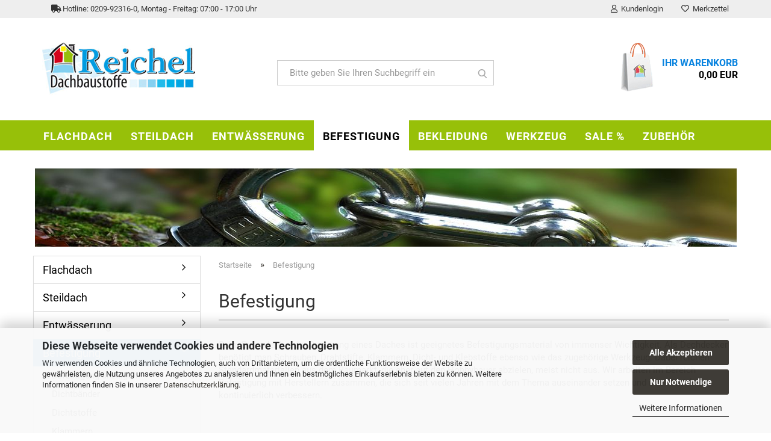

--- FILE ---
content_type: text/html; charset=utf-8
request_url: https://www.reichel-dach.de/shop/de/Befestigung/
body_size: 21173
content:





	<!DOCTYPE html>
	<html xmlns="http://www.w3.org/1999/xhtml" dir="ltr" lang="de">
		
			<head>
				
					
					<!--

					=========================================================
					Shopsoftware by Gambio GmbH (c) 2005-2023 [www.gambio.de]
					=========================================================

					Gambio GmbH offers you highly scalable E-Commerce-Solutions and Services.
					The Shopsoftware is redistributable under the GNU General Public License (Version 2) [http://www.gnu.org/licenses/gpl-2.0.html].
					based on: E-Commerce Engine Copyright (c) 2006 xt:Commerce, created by Mario Zanier & Guido Winger and licensed under GNU/GPL.
					Information and contribution at http://www.xt-commerce.com

					=========================================================
					Please visit our website: www.gambio.de
					=========================================================

					-->
				

                

	

<script src="https://consenttool.haendlerbund.de/app.js?apiKey=20733a101d5ee2bbd73d4a9a516de5dea76aafbf9493ccf2&amp;domain=02b6f65" referrerpolicy="origin"></script>

                    
                

				
					<meta name="viewport" content="width=device-width, initial-scale=1, minimum-scale=1.0, maximum-scale=1.0, user-scalable=no" />
				

				
					<meta http-equiv="Content-Type" content="text/html; charset=utf-8" />
		<meta name="language" content="de" />
		<meta name="keywords" content="keywords,kommagetrennt" />
		<meta name="description" content="Bei der Sanierung eines Daches kommen immer diverse Befestigungsmaterialien wie Schrauben, Dübel, Klammern oder Klebstoffe zum Einsatz." />
		<meta property="og:description" content="Bei der Sanierung eines Daches kommen immer diverse Befestigungsmaterialien wie Schrauben, Dübel, Klammern oder Klebstoffe zum Einsatz." />
		<meta property="og:image" content="https://www.reichel-dach.de/shop/images/categories/og/" />
		<meta property="og:title" content="Befestigung" />
		<meta property="og:type" content="product.group" />
		<title>Reichel Dachbaustoffe GmbH - Zur Befestigung im Dachbereich gibt es Nägel, Dübel, Schrauben usw. Des Weiteren benötigen Dachdecker PU Schaum, Silikon und weitere Klebstoffe.</title>

				

								
									

				
					<base href="https://www.reichel-dach.de/shop/" />
				

				
											
							<link rel="shortcut icon" href="https://www.reichel-dach.de/shop/images/logos/favicon.ico" type="image/x-icon" />
						
									

				
											
							<link rel="apple-touch-icon" href="https://www.reichel-dach.de/shop/images/logos/favicon.png" />
						
									

				
																		
								<link id="main-css" type="text/css" rel="stylesheet" href="public/theme/styles/system/main.min.css?bust=1709050175" />
							
															

				
					<meta name="robots" content="index,follow" />
		<link rel="canonical" href="https://www.reichel-dach.de/shop/de/Befestigung/" />
		<meta property="og:url" content="https://www.reichel-dach.de/shop/de/Befestigung/">
		<script src="https://consenttool.haendlerbund.de/app.js?apiKey=20733a101d5ee2bbd73d4a9a516de5dea76aafbf9493ccf2&amp;domain=02b6f65" referrerpolicy="origin"></script>
				

				
									

				
									

			</head>
		
		
			<body class="page-index-type-c13 page-index-type-gm_boosted_category page-index-type-language page-index-type-cat page-index-type-cPath"
				  data-gambio-namespace="https://www.reichel-dach.de/shop/public/theme/javascripts/system"
				  data-jse-namespace="https://www.reichel-dach.de/shop/JSEngine/build"
				  data-gambio-controller="initialize"
				  data-gambio-widget="input_number responsive_image_loader transitions image_maps modal history dropdown core_workarounds anchor"
				  data-input_number-separator=","
					>

				
					
				

				
									

				
									
		




	



	
		<div id="outer-wrapper" >
			
				<header id="header" class="navbar">
					
	





	<div id="topbar-container">
						
		
					

		
			<div class="navbar-topbar">
				

			<ul class="nav navbar-nav navbar-left hidden-sm">
				<li class="navbar-topbar-item nav-left firstItem">
					<a><i class="fa fa-truck" aria-hidden="true"></i> Hotline: 0209-92316-0, Montag - Freitag: 07:00 - 17:00 Uhr</a>
				</li>
			</ul>


					<nav data-gambio-widget="menu link_crypter" data-menu-switch-element-position="false" data-menu-events='{"desktop": ["click"], "mobile": ["click"]}' data-menu-ignore-class="dropdown-menu">
						<ul class="nav navbar-nav navbar-right" data-menu-replace="partial">

                            <li class="navbar-topbar-item">
                                <ul id="secondaryNavigation" class="nav navbar-nav ignore-menu">
                                                                    </ul>

                                <script id="secondaryNavigation-menu-template" type="text/mustache">
                                    
                                        <ul id="secondaryNavigation" class="nav navbar-nav">
                                            <li v-for="(item, index) in items" class="navbar-topbar-item hidden-xs content-manager-item">
                                                <a href="javascript:;" :title="item.title" @click="goTo(item.content)">
                                                    <span class="fa fa-arrow-circle-right visble-xs-block"></span>
                                                    {{item.title}}
                                                </a>
                                            </li>
                                        </ul>
                                    
                                </script>
                            </li>

							
															

							
															

							
															

							
															

							
															

							
							
																	
										<li class="dropdown navbar-topbar-item first">
											<a title="Anmeldung" href="/shop/de/Befestigung/#" class="dropdown-toggle" data-toggle-hover="dropdown">
												
																											
															<span class="fa fa-user-o"></span>
														
																									

												&nbsp;Kundenlogin
											</a>
											




	<ul class="dropdown-menu dropdown-menu-login arrow-top">
		
			<li class="arrow"></li>
		
		
		
			<li class="dropdown-header hidden-xs">Kundenlogin</li>
		
		
		
			<li>
				<form action="https://www.reichel-dach.de/shop/de/login.php?action=process" method="post" class="form-horizontal">
					<input type="hidden" name="return_url" value="https://www.reichel-dach.de/shop/de/Befestigung/">
					<input type="hidden" name="return_url_hash" value="4c5717eead085b82de96b1b5e3d34515a40687888c6669002c31d83611fd3716">
					
						<div class="form-group">
							<input autocomplete="username" type="email" id="box-login-dropdown-login-username" class="form-control" placeholder="E-Mail" name="email_address" />
						</div>
					
					
                        <div class="form-group password-form-field" data-gambio-widget="show_password">
                            <input autocomplete="current-password" type="password" id="box-login-dropdown-login-password" class="form-control" placeholder="Passwort" name="password" />
                            <button class="btn show-password hidden" type="button">
                                <i class="fa fa-eye" aria-hidden="true"></i>
                            </button>
                        </div>
					
					
						<div class="dropdown-footer row">
							
	
								
									<input type="submit" class="btn btn-primary btn-block" value="Anmelden" />
								
								<ul>
									
										<li>
											<a title="Konto erstellen" href="https://www.reichel-dach.de/shop/de/shop.php?do=CreateRegistree">
												Konto erstellen
											</a>
										</li>
									
									
										<li>
											<a title="Passwort vergessen?" href="https://www.reichel-dach.de/shop/de/password_double_opt.php">
												Passwort vergessen?
											</a>
										</li>
									
								</ul>
							
	

	
						</div>
					
				</form>
			</li>
		
	</ul>


										</li>
									
															

							
																	
										<li class="navbar-topbar-item">
											<a href="http://www.reichel-dach.de/shop/de/wish_list.php" title="Merkzettel anzeigen">
												
																											
															<span class="fa fa-heart-o"></span>
														
																									

												&nbsp;Merkzettel
											</a>
										</li>
									
															

							
						</ul>
					</nav>
				
			</div>
		
	</div>




	<div class="inside">

		<div class="row">

		
												
			<div class="navbar-header" data-gambio-widget="mobile_menu">
									
							
		<div id="navbar-brand" class="navbar-brand">
			<a href="http://www.reichel-dach.de/shop/de/" title="Reichel Dachbaustoffe GmbH">
				<img id="main-header-logo" class="img-responsive" src="https://www.reichel-dach.de/shop/images/logos/logo_logo_logo.png" alt="Reichel Dachbaustoffe GmbH-Logo">
			</a>
		</div>
	
					
								
					
	
	
			
	
		<button type="button" class="navbar-toggle" data-mobile_menu-target="#categories .navbar-collapse"
		        data-mobile_menu-body-class="categories-open" data-mobile_menu-toggle-content-visibility>
			<img src="public/theme/images/svgs/bars.svg" class="gx-menu svg--inject" alt="">
		</button>
	
	
	
		<button type="button" class="navbar-toggle cart-icon" data-mobile_menu-location="shopping_cart.php">
			<img src="public/theme/images/svgs/basket.svg" class="gx-cart-basket svg--inject" alt="">
			<span class="cart-products-count hidden">
				0
			</span>
		</button>
	
	
			
			<button type="button" class="navbar-toggle" data-mobile_menu-target=".navbar-search" data-mobile_menu-body-class="search-open"
					data-mobile_menu-toggle-content-visibility>
				<img src="public/theme/images/svgs/search.svg" class="gx-search svg--inject" alt="">
			</button>
		
	
				
			</div>
		

		
							






	<div class="navbar-search collapse">
		
		
						<p class="navbar-search-header dropdown-header">Bitte geben Sie Ihren Suchbegriff ein</p>
		
		
		
			<form action="de/advanced_search_result.php" method="get" data-gambio-widget="live_search">

				<div class="navbar-search-input-group input-group">


					
					<button type="submit" class="form-control-feedback">
						<img src="public/theme/images/svgs/search.svg" class="gx-search-input svg--inject" alt="">
					</button>
					

					<input type="text" name="keywords" placeholder="Bitte geben Sie Ihren Suchbegriff ein" class="form-control search-input" autocomplete="off" />

				</div>


									<input type="hidden" value="1" name="inc_subcat" />
				
				
					<div class="navbar-search-footer visible-xs-block">
						
							<button class="btn btn-primary btn-block" type="submit">
								Bitte geben Sie Ihren Suchbegriff ein
							</button>
						
						
							<a href="advanced_search.php" class="btn btn-default btn-block" title="Erweiterte Suche">
								Erweiterte Suche
							</a>
						
					</div>
				

				<div class="search-result-container"></div>

			</form>

			<span class="searchInfo hidden-xs"></span>

		
	</div>


					

		
					

		
    		<!-- layout_header honeygrid -->
							
					


	<nav id="cart-container" class="navbar-cart" data-gambio-widget="menu cart_dropdown" data-menu-switch-element-position="false">
		
			<ul class="cart-container-inner">
				
					<li>
						<a href="http://www.reichel-dach.de/shop/de/shopping_cart.php" class="dropdown-toggle">
							
<!-- 								<img src="public/theme/images/svgs/basket.svg" alt="" class="gx-cart-basket svg--inject"> -->
								<img src="images/cart_icon.png" alt="Ihr Warenkorb" />
								<span class="cart">
									Ihr Warenkorb<br />
									<span class="products">
										0,00 EUR
									</span>
								</span>
							
							
																	<span class="cart-products-count hidden">
										
									</span>
															
						</a>

						
							



	<ul class="dropdown-menu arrow-top cart-dropdown cart-empty">
		
			<li class="arrow"></li>
		
	
		
					
	
		
			<li class="cart-dropdown-inside">
		
				
									
				
									
						<div class="cart-empty">
							Sie haben noch keine Artikel in Ihrem Warenkorb.
						</div>
					
								
			</li>
		
	</ul>
						
					</li>
				
			</ul>
		
	</nav>

				
					

		</div>

	</div>









	<noscript>
		<div class="alert alert-danger noscript-notice">
			JavaScript ist in Ihrem Browser deaktiviert. Aktivieren Sie JavaScript, um alle Funktionen des Shops nutzen und alle Inhalte sehen zu können.
		</div>
	</noscript>



			
						


	<div id="categories">
		<div class="navbar-collapse collapse">
			
				<nav class="navbar-default navbar-categories" data-gambio-widget="menu">
					
						<ul class="level-1 nav navbar-nav">
                             
															
									<li class="dropdown level-1-child" data-id="7">
										
											<a class="dropdown-toggle" href="http://www.reichel-dach.de/shop/de/Flachdach-Zubehoer/" title="Flachdach">
												
													Flachdach
												
																							</a>
										
										
										
																							
													<ul data-level="2" class="level-2 dropdown-menu dropdown-menu-child">
														
															<li class="enter-category hidden-sm hidden-md hidden-lg show-more">
																
																	<a class="dropdown-toggle" href="http://www.reichel-dach.de/shop/de/Flachdach-Zubehoer/" title="Flachdach">
																		
																			Flachdach anzeigen
																		
																	</a>
																
															</li>
														
														
																																																																																																																																																																																																																																																																																																																																																																																																																																																															
																													
																															
																	<li class="level-2-child">
																		<a href="http://www.reichel-dach.de/shop/de/Flachdach-Zubehoer/Bautenschutzmatte--Schutzmatte--Gummimatte--Gummigranulatmatte--Poolunterlage-/" title="Bautenschutzmatten">
																			Bautenschutzmatten
																		</a>
																																			</li>
																
																															
																	<li class="dropdown level-2-child">
																		<a href="http://www.reichel-dach.de/shop/de/Flachdach-Zubehoer/Dachbegruenung--Dachbegruenung/" title="Dachbegrünung">
																			Dachbegrünung
																		</a>
																																					<ul  data-level="3" class="level-3 dropdown-menu dropdown-menu-child">
																				<li class="enter-category">
																					<a href="http://www.reichel-dach.de/shop/de/Flachdach-Zubehoer/Dachbegruenung--Dachbegruenung/" title="Dachbegrünung" class="dropdown-toggle">
																						Dachbegrünung anzeigen
																					</a>
																				</li>
																																									
																						<li class="level-3-child">
																							<a href="http://www.reichel-dach.de/shop/de/Flachdach-Zubehoer/Dachbegruenung--Dachbegruenung/Bauder/" title="Bauder">
																								Bauder
																							</a>
																						</li>
																					
																																									
																						<li class="level-3-child">
																							<a href="http://www.reichel-dach.de/shop/de/Flachdach-Zubehoer/Dachbegruenung--Dachbegruenung/Mogat/" title="Mogat">
																								Mogat
																							</a>
																						</li>
																					
																																							</ul>
																																			</li>
																
																															
																	<li class="dropdown level-2-child">
																		<a href="http://www.reichel-dach.de/shop/de/Flachdach-Zubehoer/Dachluefter--durchgaenge/" title="Dachlüfter/-durchgänge">
																			Dachlüfter/-durchgänge
																		</a>
																																					<ul  data-level="3" class="level-3 dropdown-menu dropdown-menu-child">
																				<li class="enter-category">
																					<a href="http://www.reichel-dach.de/shop/de/Flachdach-Zubehoer/Dachluefter--durchgaenge/" title="Dachlüfter/-durchgänge" class="dropdown-toggle">
																						Dachlüfter/-durchgänge anzeigen
																					</a>
																				</li>
																																									
																						<li class="level-3-child">
																							<a href="http://www.reichel-dach.de/shop/de/Flachdach-Zubehoer/Dachluefter--durchgaenge/Alu-Flachdachluefter/" title="Alu-Flachdachlüfter">
																								Alu-Flachdachlüfter
																							</a>
																						</li>
																					
																																									
																						<li class="level-3-child">
																							<a href="http://www.reichel-dach.de/shop/de/Flachdach-Zubehoer/Dachluefter--durchgaenge/Fleck-140/" title="Fleck">
																								Fleck
																							</a>
																						</li>
																					
																																									
																						<li class="level-3-child">
																							<a href="http://www.reichel-dach.de/shop/de/Flachdach-Zubehoer/Dachluefter--durchgaenge/Sita-Gullys/" title="Sita">
																								Sita
																							</a>
																						</li>
																					
																																							</ul>
																																			</li>
																
																															
																	<li class="level-2-child">
																		<a href="http://www.reichel-dach.de/shop/de/Flachdach-Zubehoer/Dichtstoffe/" title="Dichtstoffe">
																			Dichtstoffe
																		</a>
																																			</li>
																
																															
																	<li class="dropdown level-2-child">
																		<a href="http://www.reichel-dach.de/shop/de/Flachdach-Zubehoer/Flachdachablauf---Gully/" title="Flachdachentwässerung">
																			Flachdachentwässerung
																		</a>
																																					<ul  data-level="3" class="level-3 dropdown-menu dropdown-menu-child">
																				<li class="enter-category">
																					<a href="http://www.reichel-dach.de/shop/de/Flachdach-Zubehoer/Flachdachablauf---Gully/" title="Flachdachentwässerung" class="dropdown-toggle">
																						Flachdachentwässerung anzeigen
																					</a>
																				</li>
																																									
																						<li class="level-3-child">
																							<a href="http://www.reichel-dach.de/shop/de/Flachdach-Zubehoer/Flachdachablauf---Gully/Fleck/" title="Fleck">
																								Fleck
																							</a>
																						</li>
																					
																																							</ul>
																																			</li>
																
																															
																	<li class="level-2-child">
																		<a href="http://www.reichel-dach.de/shop/de/Flachdach-Zubehoer/Flachdachzubehoer/" title="Flachdachzubehör">
																			Flachdachzubehör
																		</a>
																																			</li>
																
																															
																	<li class="dropdown level-2-child">
																		<a href="http://www.reichel-dach.de/shop/de/fluessigkunstoff/" title="Flüssigabdichtung">
																			Flüssigabdichtung
																		</a>
																																					<ul  data-level="3" class="level-3 dropdown-menu dropdown-menu-child">
																				<li class="enter-category">
																					<a href="http://www.reichel-dach.de/shop/de/fluessigkunstoff/" title="Flüssigabdichtung" class="dropdown-toggle">
																						Flüssigabdichtung anzeigen
																					</a>
																				</li>
																																									
																						<li class="level-3-child">
																							<a href="http://www.reichel-dach.de/shop/de/Flachdach-Zubehoer/Fluessigabdichtung/Icopal/" title="Icopal Profi-Dicht">
																								Icopal Profi-Dicht
																							</a>
																						</li>
																					
																																									
																						<li class="level-3-child">
																							<a href="http://www.reichel-dach.de/shop/de/Flachdach-Zubehoer/Fluessigabdichtung/Soprema/" title="Soprema ALSAN Flashing">
																								Soprema ALSAN Flashing
																							</a>
																						</li>
																					
																																							</ul>
																																			</li>
																
																													
																												
														
															<li class="enter-category hidden-more hidden-xs">
																<a class="dropdown-toggle col-xs-6"
																   href="http://www.reichel-dach.de/shop/de/Flachdach-Zubehoer/"
																   title="Flachdach">Flachdach anzeigen</a>
							
																<span class="close-menu-container col-xs-6">
																	<span class="close-flyout">
																		<i class="fa fa-close"></i>
																	</span>
																</span>
															</li>
														
													
													</ul>
												
																					
										
									</li>
								
															
									<li class="dropdown level-1-child" data-id="2">
										
											<a class="dropdown-toggle" href="http://www.reichel-dach.de/shop/de/Steildach/" title="Steildach">
												
													Steildach
												
																							</a>
										
										
										
																							
													<ul data-level="2" class="level-2 dropdown-menu dropdown-menu-child">
														
															<li class="enter-category hidden-sm hidden-md hidden-lg show-more">
																
																	<a class="dropdown-toggle" href="http://www.reichel-dach.de/shop/de/Steildach/" title="Steildach">
																		
																			Steildach anzeigen
																		
																	</a>
																
															</li>
														
														
																																																																																																																																																																																																																																																																																																																																																																																																																																																																																																																											
																													
																															
																	<li class="level-2-child">
																		<a href="http://www.reichel-dach.de/shop/de/Steildach/Abdeckplanen/" title="Abdeckplanen">
																			Abdeckplanen
																		</a>
																																			</li>
																
																															
																	<li class="level-2-child">
																		<a href="http://www.reichel-dach.de/shop/de/Steildach/Dachbegehung/" title="Dachbegehung">
																			Dachbegehung
																		</a>
																																			</li>
																
																															
																	<li class="level-2-child">
																		<a href="http://www.reichel-dach.de/shop/de/Steildach/Dachdurchdringung/" title="Dachdurchdringung">
																			Dachdurchdringung
																		</a>
																																			</li>
																
																															
																	<li class="level-2-child">
																		<a href="http://www.reichel-dach.de/shop/de/Steildach/First-Gratzubehoer/" title="First und Gratzubehoer">
																			First und Gratzubehoer
																		</a>
																																			</li>
																
																															
																	<li class="dropdown level-2-child">
																		<a href="http://www.reichel-dach.de/shop/de/Steildach/Klammern-219/" title="Klammern">
																			Klammern
																		</a>
																																					<ul  data-level="3" class="level-3 dropdown-menu dropdown-menu-child">
																				<li class="enter-category">
																					<a href="http://www.reichel-dach.de/shop/de/Steildach/Klammern-219/" title="Klammern" class="dropdown-toggle">
																						Klammern anzeigen
																					</a>
																				</li>
																																									
																						<li class="level-3-child">
																							<a href="http://www.reichel-dach.de/shop/de/Steildach/Klammern-219/Klammerhaken-222/" title="Klammerhaken">
																								Klammerhaken
																							</a>
																						</li>
																					
																																							</ul>
																																			</li>
																
																															
																	<li class="level-2-child">
																		<a href="http://www.reichel-dach.de/shop/de/Steildach/Klebebaender/" title="Klebebänder">
																			Klebebänder
																		</a>
																																			</li>
																
																															
																	<li class="level-2-child">
																		<a href="http://www.reichel-dach.de/shop/de/Steildach/Sanitaer-Luefter/" title="Sanitärlüfter">
																			Sanitärlüfter
																		</a>
																																			</li>
																
																															
																	<li class="level-2-child">
																		<a href="http://www.reichel-dach.de/shop/de/Steildach/Steildachfolien/" title="Unterspannbahn">
																			Unterspannbahn
																		</a>
																																			</li>
																
																													
																												
														
															<li class="enter-category hidden-more hidden-xs">
																<a class="dropdown-toggle col-xs-6"
																   href="http://www.reichel-dach.de/shop/de/Steildach/"
																   title="Steildach">Steildach anzeigen</a>
							
																<span class="close-menu-container col-xs-6">
																	<span class="close-flyout">
																		<i class="fa fa-close"></i>
																	</span>
																</span>
															</li>
														
													
													</ul>
												
																					
										
									</li>
								
															
									<li class="dropdown level-1-child" data-id="111">
										
											<a class="dropdown-toggle" href="http://www.reichel-dach.de/shop/de/Entwaesserung/" title="Entwässerung">
												
													Entwässerung
												
																							</a>
										
										
										
																							
													<ul data-level="2" class="level-2 dropdown-menu dropdown-menu-child">
														
															<li class="enter-category hidden-sm hidden-md hidden-lg show-more">
																
																	<a class="dropdown-toggle" href="http://www.reichel-dach.de/shop/de/Entwaesserung/" title="Entwässerung">
																		
																			Entwässerung anzeigen
																		
																	</a>
																
															</li>
														
														
																																																																																																																																																																																																																																																																																																																																							
																													
																															
																	<li class="dropdown level-2-child">
																		<a href="http://www.reichel-dach.de/shop/de/Entwaesserung/Flachdachentwaesserung-160/" title="Flachdachentwässerung">
																			Flachdachentwässerung
																		</a>
																																					<ul  data-level="3" class="level-3 dropdown-menu dropdown-menu-child">
																				<li class="enter-category">
																					<a href="http://www.reichel-dach.de/shop/de/Entwaesserung/Flachdachentwaesserung-160/" title="Flachdachentwässerung" class="dropdown-toggle">
																						Flachdachentwässerung anzeigen
																					</a>
																				</li>
																																									
																						<li class="level-3-child">
																							<a href="http://www.reichel-dach.de/shop/de/Entwaesserung/Flachdachentwaesserung-160/Fleck-159/" title="Fleck">
																								Fleck
																							</a>
																						</li>
																					
																																									
																						<li class="level-3-child">
																							<a href="http://www.reichel-dach.de/shop/de/Entwaesserung/Flachdachentwaesserung-160/Sita-257/" title="Sita">
																								Sita
																							</a>
																						</li>
																					
																																							</ul>
																																			</li>
																
																															
																	<li class="dropdown level-2-child">
																		<a href="http://www.reichel-dach.de/shop/de/Entwaesserung/Groemo/" title="Grömo - Produkte">
																			Grömo - Produkte
																		</a>
																																					<ul  data-level="3" class="level-3 dropdown-menu dropdown-menu-child">
																				<li class="enter-category">
																					<a href="http://www.reichel-dach.de/shop/de/Entwaesserung/Groemo/" title="Grömo - Produkte" class="dropdown-toggle">
																						Grömo - Produkte anzeigen
																					</a>
																				</li>
																																									
																						<li class="level-3-child">
																							<a href="http://www.reichel-dach.de/shop/de/Entwaesserung/Groemo/category-262/" title="Grömo - Bögen">
																								Grömo - Bögen
																							</a>
																						</li>
																					
																																									
																						<li class="level-3-child">
																							<a href="http://www.reichel-dach.de/shop/de/Entwaesserung/Groemo/Wasserfangkasten-Kupfer/" title="Grömo - Wasserfangkästen - Zink / Kupfer">
																								Grömo - Wasserfangkästen - Zink / Kupfer
																							</a>
																						</li>
																					
																																									
																						<li class="level-3-child">
																							<a href="http://www.reichel-dach.de/shop/de/Entwaesserung/Groemo/Wasserklappe--Verteiler--Sammler--Zink-273/" title="Wasserverteiler, Regenwassersammler">
																								Wasserverteiler, Regenwassersammler
																							</a>
																						</li>
																					
																																							</ul>
																																			</li>
																
																															
																	<li class="level-2-child">
																		<a href="http://www.reichel-dach.de/shop/de/Entwaesserung/SML-118/" title="SML-Rohre und Zubehör">
																			SML-Rohre und Zubehör
																		</a>
																																			</li>
																
																															
																	<li class="dropdown level-2-child">
																		<a href="http://www.reichel-dach.de/shop/de/Entwaesserung/Dachrinnensysteme/" title="Dachrinnensysteme">
																			Dachrinnensysteme
																		</a>
																																					<ul  data-level="3" class="level-3 dropdown-menu dropdown-menu-child">
																				<li class="enter-category">
																					<a href="http://www.reichel-dach.de/shop/de/Entwaesserung/Dachrinnensysteme/" title="Dachrinnensysteme" class="dropdown-toggle">
																						Dachrinnensysteme anzeigen
																					</a>
																				</li>
																																									
																						<li class="level-3-child">
																							<a href="http://www.reichel-dach.de/shop/de/Entwaesserung/Dachrinnensysteme/Kupfer/" title="Kupfer- Dachrinnensystem">
																								Kupfer- Dachrinnensystem
																							</a>
																						</li>
																					
																																									
																						<li class="level-3-child">
																							<a href="http://www.reichel-dach.de/shop/de/Entwaesserung/Dachrinnensysteme/Zink/" title="Zink- Dachrinnensysteme">
																								Zink- Dachrinnensysteme
																							</a>
																						</li>
																					
																																									
																						<li class="level-3-child">
																							<a href="http://www.reichel-dach.de/shop/de/Entwaesserung/Dachrinnensysteme/Zink-vorbewittert/" title="Rheinzink vorbewitterte Dachrinnensysteme">
																								Rheinzink vorbewitterte Dachrinnensysteme
																							</a>
																						</li>
																					
																																							</ul>
																																			</li>
																
																															
																	<li class="dropdown level-2-child">
																		<a href="http://www.reichel-dach.de/shop/de/Entwaesserung/Loro---Ablauf-Gully/" title="Loro - Abläufe">
																			Loro - Abläufe
																		</a>
																																					<ul  data-level="3" class="level-3 dropdown-menu dropdown-menu-child">
																				<li class="enter-category">
																					<a href="http://www.reichel-dach.de/shop/de/Entwaesserung/Loro---Ablauf-Gully/" title="Loro - Abläufe" class="dropdown-toggle">
																						Loro - Abläufe anzeigen
																					</a>
																				</li>
																																									
																						<li class="level-3-child">
																							<a href="http://www.reichel-dach.de/shop/de/Entwaesserung/Loro---Ablauf-Gully/Loro---X---Regenstandrohre/" title="Loro - X - Regenstandrohre">
																								Loro - X - Regenstandrohre
																							</a>
																						</li>
																					
																																							</ul>
																																			</li>
																
																													
																												
														
															<li class="enter-category hidden-more hidden-xs">
																<a class="dropdown-toggle col-xs-6"
																   href="http://www.reichel-dach.de/shop/de/Entwaesserung/"
																   title="Entwässerung">Entwässerung anzeigen</a>
							
																<span class="close-menu-container col-xs-6">
																	<span class="close-flyout">
																		<i class="fa fa-close"></i>
																	</span>
																</span>
															</li>
														
													
													</ul>
												
																					
										
									</li>
								
															
									<li class="dropdown level-1-child active" data-id="13">
										
											<a class="dropdown-toggle" href="http://www.reichel-dach.de/shop/de/Befestigung/" title="Befestigung">
												
													Befestigung
												
																							</a>
										
										
										
																							
													<ul data-level="2" class="level-2 dropdown-menu dropdown-menu-child">
														
															<li class="enter-category hidden-sm hidden-md hidden-lg show-more">
																
																	<a class="dropdown-toggle" href="http://www.reichel-dach.de/shop/de/Befestigung/" title="Befestigung">
																		
																			Befestigung anzeigen
																		
																	</a>
																
															</li>
														
														
																																																																																																																																																																																																																																																																																																																																																																																																			
																													
																															
																	<li class="level-2-child">
																		<a href="http://www.reichel-dach.de/shop/de/Befestigung/Dichtbaender/" title="Dichtbänder">
																			Dichtbänder
																		</a>
																																			</li>
																
																															
																	<li class="level-2-child">
																		<a href="http://www.reichel-dach.de/shop/de/Befestigung/Dichtstoffe-197/" title="Dichtstoffe">
																			Dichtstoffe
																		</a>
																																			</li>
																
																															
																	<li class="dropdown level-2-child">
																		<a href="http://www.reichel-dach.de/shop/de/Befestigung/Klammern/" title="Klammern">
																			Klammern
																		</a>
																																					<ul  data-level="3" class="level-3 dropdown-menu dropdown-menu-child">
																				<li class="enter-category">
																					<a href="http://www.reichel-dach.de/shop/de/Befestigung/Klammern/" title="Klammern" class="dropdown-toggle">
																						Klammern anzeigen
																					</a>
																				</li>
																																									
																						<li class="level-3-child">
																							<a href="http://www.reichel-dach.de/shop/de/Befestigung/Klammern/Klammerhaken/" title="Klammerhaken">
																								Klammerhaken
																							</a>
																						</li>
																					
																																									
																						<li class="level-3-child">
																							<a href="http://www.reichel-dach.de/shop/de/Befestigung/Klammern/Sturmklammern/" title="Sturmklammern">
																								Sturmklammern
																							</a>
																						</li>
																					
																																							</ul>
																																			</li>
																
																															
																	<li class="level-2-child">
																		<a href="http://www.reichel-dach.de/shop/de/Befestigung/Klebstoffe/" title="Klebstoffe">
																			Klebstoffe
																		</a>
																																			</li>
																
																															
																	<li class="level-2-child">
																		<a href="http://www.reichel-dach.de/shop/de/Befestigung/PU-Schaeume/" title="PU-Schäume">
																			PU-Schäume
																		</a>
																																			</li>
																
																															
																	<li class="dropdown level-2-child">
																		<a href="http://www.reichel-dach.de/shop/de/Befestigung/Hand-Werkzeug---Geraete/" title="Werkzeug">
																			Werkzeug
																		</a>
																																					<ul  data-level="3" class="level-3 dropdown-menu dropdown-menu-child">
																				<li class="enter-category">
																					<a href="http://www.reichel-dach.de/shop/de/Befestigung/Hand-Werkzeug---Geraete/" title="Werkzeug" class="dropdown-toggle">
																						Werkzeug anzeigen
																					</a>
																				</li>
																																									
																						<li class="level-3-child">
																							<a href="http://www.reichel-dach.de/shop/de/Befestigung/Hand-Werkzeug---Geraete/FREUND-Werkzeuge/" title="Freund">
																								Freund
																							</a>
																						</li>
																					
																																									
																						<li class="level-3-child">
																							<a href="http://www.reichel-dach.de/shop/de/Befestigung/Hand-Werkzeug---Geraete/PERKEO-Shop/" title="Perkeo">
																								Perkeo
																							</a>
																						</li>
																					
																																							</ul>
																																			</li>
																
																													
																												
														
															<li class="enter-category hidden-more hidden-xs">
																<a class="dropdown-toggle col-xs-6"
																   href="http://www.reichel-dach.de/shop/de/Befestigung/"
																   title="Befestigung">Befestigung anzeigen</a>
							
																<span class="close-menu-container col-xs-6">
																	<span class="close-flyout">
																		<i class="fa fa-close"></i>
																	</span>
																</span>
															</li>
														
													
													</ul>
												
																					
										
									</li>
								
															
									<li class="dropdown level-1-child" data-id="22">
										
											<a class="dropdown-toggle" href="http://www.reichel-dach.de/shop/de/Bekleidung/" title="Bekleidung">
												
													Bekleidung
												
																							</a>
										
										
										
																							
													<ul data-level="2" class="level-2 dropdown-menu dropdown-menu-child">
														
															<li class="enter-category hidden-sm hidden-md hidden-lg show-more">
																
																	<a class="dropdown-toggle" href="http://www.reichel-dach.de/shop/de/Bekleidung/" title="Bekleidung">
																		
																			Bekleidung anzeigen
																		
																	</a>
																
															</li>
														
														
																																																																																																																																																			
																													
																															
																	<li class="level-2-child">
																		<a href="http://www.reichel-dach.de/shop/de/Bekleidung/Handschuhe/" title="Handschuhe">
																			Handschuhe
																		</a>
																																			</li>
																
																															
																	<li class="level-2-child">
																		<a href="http://www.reichel-dach.de/shop/de/Bekleidung/Taschen/" title="Taschen">
																			Taschen
																		</a>
																																			</li>
																
																													
																												
														
															<li class="enter-category hidden-more hidden-xs">
																<a class="dropdown-toggle col-xs-6"
																   href="http://www.reichel-dach.de/shop/de/Bekleidung/"
																   title="Bekleidung">Bekleidung anzeigen</a>
							
																<span class="close-menu-container col-xs-6">
																	<span class="close-flyout">
																		<i class="fa fa-close"></i>
																	</span>
																</span>
															</li>
														
													
													</ul>
												
																					
										
									</li>
								
															
									<li class="dropdown level-1-child" data-id="25">
										
											<a class="dropdown-toggle" href="http://www.reichel-dach.de/shop/de/Werkzeug/" title="Werkzeug">
												
													Werkzeug
												
																							</a>
										
										
										
																							
													<ul data-level="2" class="level-2 dropdown-menu dropdown-menu-child">
														
															<li class="enter-category hidden-sm hidden-md hidden-lg show-more">
																
																	<a class="dropdown-toggle" href="http://www.reichel-dach.de/shop/de/Werkzeug/" title="Werkzeug">
																		
																			Werkzeug anzeigen
																		
																	</a>
																
															</li>
														
														
																																																																																																																																																																																																																																																																											
																													
																															
																	<li class="level-2-child">
																		<a href="http://www.reichel-dach.de/shop/de/Werkzeug/Dachdecker-Werkzeug/" title="Dachdecker Werkzeug">
																			Dachdecker Werkzeug
																		</a>
																																			</li>
																
																															
																	<li class="level-2-child">
																		<a href="http://www.reichel-dach.de/shop/de/Werkzeug/Messer-Tacker/" title="Messerklingen">
																			Messerklingen
																		</a>
																																			</li>
																
																															
																	<li class="level-2-child">
																		<a href="http://www.reichel-dach.de/shop/de/Werkzeug/Loet--und-Schweisstechnik/" title="Perkeo Löt-/Schweiss-Werkzeug">
																			Perkeo Löt-/Schweiss-Werkzeug
																		</a>
																																			</li>
																
																															
																	<li class="level-2-child">
																		<a href="http://www.reichel-dach.de/shop/de/Werkzeug/Stanley/" title="Stanley Dachdecker-Werkzeug">
																			Stanley Dachdecker-Werkzeug
																		</a>
																																			</li>
																
																													
																												
														
															<li class="enter-category hidden-more hidden-xs">
																<a class="dropdown-toggle col-xs-6"
																   href="http://www.reichel-dach.de/shop/de/Werkzeug/"
																   title="Werkzeug">Werkzeug anzeigen</a>
							
																<span class="close-menu-container col-xs-6">
																	<span class="close-flyout">
																		<i class="fa fa-close"></i>
																	</span>
																</span>
															</li>
														
													
													</ul>
												
																					
										
									</li>
								
															
									<li class="dropdown level-1-child" data-id="106">
										
											<a class="dropdown-toggle" href="http://www.reichel-dach.de/shop/de/SALE--/" title="SALE %">
												
													SALE %
												
																							</a>
										
										
										
																							
													<ul data-level="2" class="level-2 dropdown-menu dropdown-menu-child">
														
															<li class="enter-category hidden-sm hidden-md hidden-lg show-more">
																
																	<a class="dropdown-toggle" href="http://www.reichel-dach.de/shop/de/SALE--/" title="SALE %">
																		
																			SALE % anzeigen
																		
																	</a>
																
															</li>
														
														
																																																																																																																																																			
																													
																															
																	<li class="level-2-child">
																		<a href="http://www.reichel-dach.de/shop/de/SALE--/Dachrinne/" title="Dachrinne">
																			Dachrinne
																		</a>
																																			</li>
																
																															
																	<li class="level-2-child">
																		<a href="http://www.reichel-dach.de/shop/de/SALE--/Sonderaktionen/" title="Sonderaktionen">
																			Sonderaktionen
																		</a>
																																			</li>
																
																													
																												
														
															<li class="enter-category hidden-more hidden-xs">
																<a class="dropdown-toggle col-xs-6"
																   href="http://www.reichel-dach.de/shop/de/SALE--/"
																   title="SALE %">SALE % anzeigen</a>
							
																<span class="close-menu-container col-xs-6">
																	<span class="close-flyout">
																		<i class="fa fa-close"></i>
																	</span>
																</span>
															</li>
														
													
													</ul>
												
																					
										
									</li>
								
															
									<li class="level-1-child" data-id="80">
										
											<a class="dropdown-toggle" href="http://www.reichel-dach.de/shop/de/Gasnagler--Tjep--Paslode--Streifennagler--Ankernagler--Coilnagler--Haftennagler--Wellennagler--Betonnagler-Klammergeraete--Bindemaschinen/" title="Zubehör">
												
													Zubehör
												
																							</a>
										
										
										
																					
										
									</li>
								
														
							



	
					
				<li id="mainNavigation" class="custom custom-entries hidden-xs">
									</li>
			

            <script id="mainNavigation-menu-template" type="text/mustache">
                
				    <li id="mainNavigation" class="custom custom-entries hidden-xs">
                        <a v-for="(item, index) in items" href="javascript:;" @click="goTo(item.content)">
                            {{item.title}}
                        </a>
                    </li>
                
            </script>

						


							
							
								<li class="dropdown dropdown-more" style="display: none">
									<a class="dropdown-toggle" href="#" title="">
										Weitere
									</a>
									<ul class="level-2 dropdown-menu ignore-menu"></ul>
								</li>
							
			
						</ul>
					
				</nav>
			
		</div>
	</div>

		
					</header>
			

			
				
			
			<div id="stage" data-gambio-widget="slider_flyover" data-aos="fade-up">
				<div id="slider"
				     data-gambio-widget="slider_responsive"
				     data-slider_responsive-source="#json-serialized-slider"
				     data-slider_responsive-effect="fade"
				     data-slider_responsive-speed="600">
					
	<div class="swiper-container" data-gambio-widget="swiper" data-swiper-disable-translucence-fix="true" data-swiper-breakpoints='[{"breakpoint": 100, "usePreviewBullets": true, "slidesPerView": 1}]' data-swiper-slider-options='{"effect": "fade", "speed": 600, "nextButton": ".js-teaser-slider-next", "prevButton": ".js-teaser-slider-prev", "autoplay": }'>
		<div class="swiper-wrapper">
					</div>
		<div class="swiper-pagination"></div>
		<div class="js-teaser-slider-prev swiper-button-prev"></div>
		<div class="js-teaser-slider-next swiper-button-next"></div>
	</div>
	
				
	<script type="application/json" id="json-serialized-slider">{
    "id": 9,
    "name": "Befestigung",
    "speed": 3,
    "showOnStartPage": false,
    "slides": [
        {
            "id": 14,
            "languageId": 2,
            "thumbnail": "",
            "title": "",
            "altText": "",
            "url": "",
            "urlTarget": "_blank",
            "images": [
                {
                    "id": 53,
                    "languageId": 2,
                    "breakpoint": "xs",
                    "image": "befestigung1.jpg",
                    "areas": []
                },
                {
                    "id": 54,
                    "languageId": 2,
                    "breakpoint": "sm",
                    "image": "befestigung1.jpg",
                    "areas": []
                },
                {
                    "id": 55,
                    "languageId": 2,
                    "breakpoint": "md",
                    "image": "befestigung1.jpg",
                    "areas": []
                },
                {
                    "id": 56,
                    "languageId": 2,
                    "breakpoint": "lg",
                    "image": "befestigung1.jpg",
                    "areas": []
                }
            ],
            "sortOrder": 0
        }
    ]
}</script>
	<script type="application/json" id="json-placeholder-slide">{"baseUrl":"http:\/\/www.reichel-dach.de\/shop\/images\/slider_images\/","languageId":"2"}</script>
	<script>
		// Render the correct placeholder image depending the viewport width.
		(function() {
			var slider = JSON.parse(document.getElementById('json-serialized-slider').innerHTML);
			var placeholderSlide = JSON.parse(document.getElementById('json-placeholder-slide').innerHTML);
			var breakpoint;
			
			if (window.innerWidth <= 768) {
				breakpoint = 'xs'
			} else if (window.innerWidth <= 992) {
				breakpoint = 'sm';
			} else if (window.innerWidth <= 1200) {
				breakpoint = 'md';
			} else {
				breakpoint = 'lg';
			}
			
			loop:
			for (var index in slider.slides) {
				var slide = slider.slides[index];
				
				if (slide.languageId !== +placeholderSlide.languageId) { // + converts value to int
					continue;
				}
				
				for (var imageIndex in slide.images) {
					var slideImage = slide.images[imageIndex];
					
					if (slideImage.breakpoint === breakpoint && slideImage.image) {
						var slide = document.createElement('div');
						slide.className = 'swiper-slide';
						
						var image = document.createElement('img');
						image.className = 'placeholder-image img-responsive center-block';
						image.setAttribute('src', placeholderSlide.baseUrl + slideImage.image);
						
						slide.appendChild(image);
						
						document.querySelector('#slider .swiper-container .swiper-wrapper').appendChild(slide);
						
						break loop;
					}
				}
			}
		})();
	</script>
	

				</div>
			</div>
		
				

			
				<div id="wrapper">
					<div class="row">

						
							<div id="main">
								<div class="main-inside">
									
										
	
			<script type="application/ld+json">{"@context":"https:\/\/schema.org","@type":"BreadcrumbList","itemListElement":[{"@type":"ListItem","position":1,"name":"Startseite","item":"http:\/\/www.reichel-dach.de\/shop\/"},{"@type":"ListItem","position":2,"name":"Befestigung","item":"https:\/\/www.reichel-dach.de\/shop\/de\/Befestigung\/"}]}</script>
	    
		<div id="breadcrumb_navi">
            				<span class="breadcrumbEntry">
													<a href="http://www.reichel-dach.de/shop/" class="headerNavigation">
								<span>Startseite</span>
							</a>
											</span>
                <span class="breadcrumbSeparator"> &raquo; </span>            				<span class="breadcrumbEntry">
													<span>Befestigung</span>
                        					</span>
                            		</div>
    


									

									
										<div id="shop-top-banner">
																					</div>
									

									

	
		


	<div class="filter-selection-container hidden">
				
		
		<p><strong>Aktueller Filter</strong></p>
		
		
			</div>
	
	
	
	
		
	
					
									
						<h1>Befestigung</h1>
					
							
			


	
					
				<div class="categories-description-container">

					
						
													
													
								Beim Bau oder bei der Sanierung eines Daches ist geeignetes Befestigungsmaterial von immenser Wichtigkeit. Als Dechdecker ben&ouml;tigt man Schrauben, Drahtstifte, Klammern, Dicht- und Klebstoffe ebenso wie das zugeh&ouml;rige Werkzeug. Dabei reichen Standardmaterialien aus dem Baumarkt, die eher auf den Hobbybauer abzielen, meist nicht aus. Wir arbeiten im Bereich Befestigung mit Herstellern zusammen, die sich seit vielen Jahren mit dem Thema auseinander setzen und ihre Produkte kontinuierlich verbessern.
							
												
													
					

				</div>
			
			

	
	
			
			<div class="subcategories-listing-container" data-aos="fade-up">
				<ul class="subcategories-listing">
											
							<li class="subcategory-item">
																	<a href="de/Befestigung/Dichtbaender/"
									   title="Dichtbänder">
																					
												<span class="cat-image-container" >
																											
																									</span>
											
																															
												<span class="cat-name">
													Dichtbänder
												</span>
											
																			</a>
															</li>
						
											
							<li class="subcategory-item">
																	<a href="de/Befestigung/Dichtstoffe-197/"
									   title="Dichtstoffe">
																					
												<span class="cat-image-container" >
																											
																									</span>
											
																															
												<span class="cat-name">
													Dichtstoffe
												</span>
											
																			</a>
															</li>
						
											
							<li class="subcategory-item">
																	<a href="de/Befestigung/Klammern/"
									   title="Klammern">
																					
												<span class="cat-image-container" >
																											
																									</span>
											
																															
												<span class="cat-name">
													Klammern
												</span>
											
																			</a>
															</li>
						
											
							<li class="subcategory-item">
																	<a href="de/Befestigung/Klebstoffe/"
									   title="Klebstoffe">
																					
												<span class="cat-image-container" >
																											
																									</span>
											
																															
												<span class="cat-name">
													Klebstoffe
												</span>
											
																			</a>
															</li>
						
											
							<li class="subcategory-item">
																	<a href="de/Befestigung/PU-Schaeume/"
									   title="PU-Schäume">
																					
												<span class="cat-image-container" >
																											
																									</span>
											
																															
												<span class="cat-name">
													PU-Schäume
												</span>
											
																			</a>
															</li>
						
											
							<li class="subcategory-item">
																	<a href="de/Befestigung/Hand-Werkzeug---Geraete/"
									   title="Werkzeug">
																					
												<span class="cat-image-container" >
																											
																									</span>
											
																															
												<span class="cat-name">
													Werkzeug
												</span>
											
																			</a>
															</li>
						
									</ul>
			</div>
		
	
	
		
	






	




	
		
	

	
		
	

	
		
	
					
							
			


	
			

	

	
		


	<div class="productlisting-filter-container"
		 data-gambio-widget="product_listing_filter"
		 data-product_listing_filter-target=".productlist-viewmode">
		<form name="panel"
			  action="/shop/de/Befestigung/"
			  method="get"  id="filter">
			<input type="hidden" name="view_mode" value="tiled" />

			<div class="row">
				<div class="col-xs-12 col-lg-7">

					
	<div class="productlisting-filter-hiddens">
			</div>

					
						<div class="jsPanelViewmode panel-viewmode clearfix productlist-viewmode-grid btn-group">
							<a href="/"
							   class="btn btn-default jsProductListingGrid productlisting-listing-grid active"
							   data-product_listing_filter-add="productlist-viewmode-grid"
							   data-product_listing_filter-url-param="tiled"
							   rel="nofollow"> <i class="fa fa-th"></i> </a> <a href="/"
																											   class="btn btn-default jsProductListingList productlisting-listing-list"
																											   data-product_listing_filter-add="productlist-viewmode-list"
																											   data-product_listing_filter-url-param="default"
																											   rel="nofollow">
								<i class="fa fa-th-list"></i> </a>
						</div>
					

					
						<a href="#filterbox-container"
						   class="btn btn-default filter-button js-open-modal hidden-sm hidden-md hidden-lg"
						   data-modal-type="alert"
						   data-modal-settings='{"title": "FILTER", "dialogClass": "box-filter"}'
						   rel="nofollow">
							<i class="fa fa-filter"></i> </a>
					


					
						<div class="btn-group dropdown custom-dropdown" data-dropdown-shorten="null">
							
								<button type="button" class="btn btn-default dropdown-toggle">
									<span class="dropdown-name">
										Sortieren nach 
																			</span> <span class="caret"></span>
								</button>
							
							
								<ul class="dropdown-menu">
									<li><a data-rel="price_asc"
										   href="/"
										   rel="nofollow"
										   title="Preis aufsteigend">Preis aufsteigend</a>
									</li>
									<li><a data-rel="price_desc"
										   href="/"
										   rel="nofollow"
										   title="Preis absteigend">Preis absteigend</a></li>
									<li class="divider"></li>
									<li><a data-rel="name_asc"
										   href="/"
										   rel="nofollow"
										   title="Name aufsteigend">Name aufsteigend</a>
									</li>
									<li><a data-rel="name_desc"
										   href="/"
										   rel="nofollow"
										   title="Name absteigend">Name absteigend</a>
									</li>
									<li class="divider"></li>
									<li><a data-rel="date_asc"
										   href="/"
										   rel="nofollow"
										   title="Einstelldatum aufsteigend">Einstelldatum aufsteigend</a>
									</li>
									<li><a data-rel="date_desc"
										   href="/"
										   rel="nofollow"
										   title="Einstelldatum absteigend">Einstelldatum absteigend</a>
									</li>
									<li class="divider"></li>
									<li><a data-rel="shipping_asc"
										   href="/"
										   rel="nofollow"
										   title="Lieferzeit aufsteigend">Lieferzeit aufsteigend</a></li>
									<li><a data-rel="shipping_desc"
										   href="/"
										   rel="nofollow"
										   title="Lieferzeit absteigend">Lieferzeit absteigend</a></li>
								</ul>
							
							
								<select name="listing_sort" class="jsReload input-select">
									<option value="" selected="selected">Sortieren nach </option>
									<option value="price_asc">Preis aufsteigend</option>
									<option value="price_desc">Preis absteigend</option>
									<option value="name_asc">Name aufsteigend</option>
									<option value="name_desc">Name absteigend</option>
									<option value="date_asc">Einstelldatum aufsteigend</option>
									<option value="date_desc">Einstelldatum absteigend</option>
									<option value="shipping_asc">Lieferzeit aufsteigend</option>
									<option value="shipping_desc">Lieferzeit absteigend</option>
								</select>
							
						</div>
					

																																					
						
							<div class="btn-group dropdown custom-dropdown" data-dropdown-shorten="null">
								
									<button type="button" class="btn btn-default dropdown-toggle">
										<span class="dropdown-name">
																							Alle Hersteller																																																																																																																	</span> <span class="caret"></span>
									</button>
								
								
									<ul class="dropdown-menu">
																					<li><a data-rel="0"
												   href="/"
												   rel="nofollow"
												   title="Alle Hersteller">Alle Hersteller</a></li>
																					<li><a data-rel="28"
												   href="/"
												   rel="nofollow"
												   title="Bostik GmbH">Bostik GmbH</a></li>
																					<li><a data-rel="2"
												   href="/"
												   rel="nofollow"
												   title="Dörken GmbH & Co. KG">Dörken GmbH & Co. KG</a></li>
																					<li><a data-rel="22"
												   href="/"
												   rel="nofollow"
												   title="LempHirz GmbH & Co.KG">LempHirz GmbH & Co.KG</a></li>
																					<li><a data-rel="3"
												   href="/"
												   rel="nofollow"
												   title="SOUDAL">SOUDAL</a></li>
																			</ul>
								
								
									<select name="filter_id"
											size="1"
											class="jsReload manufactuers_selection input-select">
																					<option value="0" selected="selected">
												Alle Hersteller
											</option>
																					<option value="28">
												Bostik GmbH
											</option>
																					<option value="2">
												Dörken GmbH & Co. KG
											</option>
																					<option value="22">
												LempHirz GmbH & Co.KG
											</option>
																					<option value="3">
												SOUDAL
											</option>
																			</select>
								
							</div>
						
					
					
						<div class="btn-group dropdown custom-dropdown" data-dropdown-shorten="null">
							
								<button type="button" class="btn btn-default dropdown-toggle">
									<span class="dropdown-name">
										24 pro Seite
																			</span> <span class="caret"></span>
								</button>
							
							
								<ul class="dropdown-menu">
									<li>										<a data-rel="24" href="/" title="24 pro Seite" rel="nofollow">24 pro Seite</a></li>
									<li>										<a data-rel="48" href="/" title="48 pro Seite" rel="nofollow">48 pro Seite</a></li>
									<li>										<a data-rel="72" href="/" title="72 pro Seite" rel="nofollow">72 pro Seite</a></li>
									<li>										<a data-rel="144" href="/" title="144 pro Seite" rel="nofollow">144 pro Seite</a></li>
									<li>										<a data-rel="288" href="/" title="288 pro Seite" rel="nofollow">288 pro Seite</a></li>
								</ul>
							
							
								<select name="listing_count" class="jsReload input-select">
									<option value="24">24 pro Seite</option>
									<option value="48">48 pro Seite</option>
									<option value="72">72 pro Seite</option>
									<option value="144">144 pro Seite</option>
									<option value="288">288 pro Seite</option>
								</select>
							
						</div>
					

				</div>

				
					<div class="col-xs-12 col-lg-5">
						



	<div class="panel-pagination text-right">
		<nav>
			<ul class="pagination">
				<li>
									</li><!-- to avoid spaces
									--><li>
											<span class="active">1</span>
									</li><!-- to avoid spaces
								--><li>
									</li>
			</ul>
		</nav>
	</div>
					</div>
				

			</div>

		</form>
	</div>

	

	
		<div class="container-fluid"
			 data-gambio-widget="product_hover"
			 data-product_hover-scope=".productlist-viewmode-grid">
			<div class="row product-filter-target productlist productlist-viewmode productlist-viewmode-grid"
				 data-gambio-widget="cart_handler">

				
					




		
								
								
		
			
		
	
		
			
		
	
		
			






	
		
	

	
		<div class="product-container"
				 data-index="productlist_414">

			
				<form  class="product-tile no-status-check">
					
					
						<div class="inside">
							<div class="content-container">
								<div class="content-container-inner">
									
									
										<figure class="image" id="productlist_414_img">
											
																									
																				
														<span title="Dachlattenverlängerung 30/50 mm 50 cm" class="product-hover-main-image product-image">
                                                            <a href="http://www.reichel-dach.de/shop/de/Dachlattenverlaengerung-30-50-MM.html">
															    <img src="images/product_images/thumbnail_images/dachlattenverlaengerung1.jpg" alt="Dachlattenverlaengerung 30-50 mm">
                                                            </a>
														</span>
													
																							

											
																							

											
																							

											
																									
														
	<div class="ribbons">
		
							
											
							<div class="ribbon-recommendation">
								<span>TOP</span>
							</div>
						
									
					
	</div>
													
																							
										</figure>
									
									
									
										<div class="title-description">
											
												<div class="title">
													<a href="http://www.reichel-dach.de/shop/de/Dachlattenverlaengerung-30-50-MM.html" title="dachlattenverlaengerungen ermoeglichen die dachflaeche zu vergroeßern und den..." class="product-url ">
														Dachlattenverlängerung 30/50 mm 50 cm
													</a>
												</div>
											
											

											
																							
				
											
												
											

											
																							
				
				
											
												<div class="shipping hidden visible-list">
													
																													
																															
															
															
																																	
																		<div class="shipping-info-short">
																			Lieferzeit:
																			
																																									
																																												1-2 Tage
																					
																																							
																		</div>
																	
																	
																																			
																	
																																			
																	<br />
																															

															
																<span class="products-details-weight-container">
																	
																																			

																	
																																			
																</span>
															
																											
												</div><!-- // .shipping -->
											
				
										</div><!-- // .title-description -->
									

									
										
																					
									
				
									
										<div class="price-tax">

											
																							
											
											
												<div class="price">
													<span class="current-price-container" title="dachlattenverlaengerungen ermoeglichen die dachflaeche zu vergroeßern und den...">
														7,75 EUR
														
																																												<br />
															<span class="gm_products_vpe products-vpe">
																15,50 EUR pro Meter
															</span>
																																										</span>
												</div>
											

											
												<div class="shipping hidden visible-flyover">
													
																											
													
													
																													
																<div class="shipping-info-short">
																	Lieferzeit:
																	
																																					
																																								1-2 Tage
																			
																																			
																</div>
															
																											
												</div><!-- // .shipping -->
											

											
												<div class="additional-container">
													<!-- Use this if you want to add something to the product tiles -->
												</div>
											
				
											
												<div class="tax-shipping-hint hidden-grid">
																											<div class="tax">inkl. 19% MwSt. zzgl. 
				<a class="gm_shipping_link lightbox_iframe" href="https://www.reichel-dach.de/shop/de/popup/Versand-und-Zahlungsbedingungen.html"
						target="_self"
						rel="nofollow"
						data-modal-settings='{"title":"Versand", "sectionSelector": ".content_text", "bootstrapClass": "modal-lg"}'>
					<span style="text-decoration:underline">Versand</span>
		        </a></div>
																									</div>
											
				
											
												<div class="cart-error-msg alert alert-danger hidden hidden-grid" role="alert"></div>
											
				
											<div class="button-input hidden-grid"  data-gambio-widget="input_number">
												
																											
															<div class="row">
																<div class="col-xs-12 col-lg-3 quantity-input" data-gambio-widget="input_number">
																	
																																																								<input type="text" name="products_qty" id="gm_attr_calc_qty_414" class="form-control js-calculate-qty gm_listing_form gm_class_input" value="1" />
																																			
																</div>
						
																<div class="col-xs-12 col-lg-9">
																	
																																				
																			<button class="btn btn-primary btn-buy btn-block pull-right js-btn-add-to-cart"
																					type="submit"
																					name="btn-add-to-cart"
																					title="In den Warenkorb">
																																									In den Warenkorb
																																							</button>
																		
																	
																</div>
															</div>
														
																									
											
												<input type="hidden" name="products_id" value="414" />
											</div><!-- // .button-input -->
										</div><!-- // .price-tax -->
									
								</div><!-- // .content-container-inner -->
							</div><!-- // .content-container -->
						</div><!-- // .inside -->
					
				</form>
			

			
							
		</div><!-- // .product-container -->
	

		
	
		
								
								
		
			
		
	
		
			
		
	
		
			






	
		
	

	
		<div class="product-container"
				 data-index="productlist_1526">

			
				<form  class="product-tile no-status-check">
					
					
						<div class="inside">
							<div class="content-container">
								<div class="content-container-inner">
									
									
										<figure class="image" id="productlist_1526_img">
											
																									
																				
														<span title="SOUDASEAL 250XF weiss Hybrid Klebstoff Dichtstoff - 290 ml" class="product-hover-main-image product-image">
                                                            <a href="http://www.reichel-dach.de/shop/de/SOUDASEAL-250XF-Hybrid-Klebstoff-und-Dichtstoff-1528-1526.html">
															    <img src="images/product_images/thumbnail_images/Soudaseal250XF_290ml.jpg" alt="SOUDASEAL 250XF weiss Hybrid Klebstoff Dichtstoff - 290 ml">
                                                            </a>
														</span>
													
																							

											
																							

											
																							

											
																									
														
	<div class="ribbons">
		
							
											
							<div class="ribbon-recommendation">
								<span>TOP</span>
							</div>
						
									
					
	</div>
													
																							
										</figure>
									
									
									
										<div class="title-description">
											
												<div class="title">
													<a href="http://www.reichel-dach.de/shop/de/SOUDASEAL-250XF-Hybrid-Klebstoff-und-Dichtstoff-1528-1526.html" title="SOUDASEAL 250XF Hochwertiger neutraler einkomponentiger dauerelastischer..." class="product-url ">
														SOUDASEAL 250XF weiss Hybrid Klebstoff Dichtstoff - 290 ml
													</a>
												</div>
											
											

											
																									
														<div class="description hidden-grid">
															<span style="left: 84px; top: 746.108px; font-size: 15px; font-family: sans-serif; transform: scaleX(1.02935);">SOUDASEAL </span><span style="left: 188.433px; top: 746.108px; font-size: 15px; font-family: sans-serif; transform: scaleX(1.0575);">250 XF</span><span style="left: 258.433px; top: 746.108px; font-size: 15px; font-family: sans-serif; transform: scaleX(1.04572);"> ist ein hochwertiger, neutraler, </span><span style="left: 84px; top: 763.308px; font-size: 15px; font-family: sans-serif; transform: scaleX(1.04594);">einkomponentiger, </span><span style="left: 222.833px; top: 763.308px; font-size: 15px; font-family: sans-serif; transform: scaleX(1.01431);">dauerelastischer Kleb</span><span style="left: 378.2833333333333px; top: 763.3083333333332px; font-size: 14.999999999999998px; font-family: sans-serif;">-</span><span style="left: 383.283px; top: 763.308px; font-size: 15px; font-family: sans-serif; transform: scaleX(1.00458);">/Dichtstoff auf </span><span style="left: 84px; top: 780.542px; font-size: 15px; font-family: sans-serif; transform: scaleX(1.03407);">Basis von Hybrid </span><span style="left: 201.03333333333333px; top: 780.5416666666665px; font-size: 14.999999999999998px; font-family: sans-serif;">-</span><span style="left: 210.0333333333333px; top: 780.5416666666665px; font-size: 14.999999999999998px; font-family: sans-serif;">P</span><span style="left: 220.033px; top: 780.542px; font-size: 15px; font-family: sans-serif; transform: scaleX(1.015);">olymer mit </span><span style="left: 293.233px; top: 780.542px; font-size: 15px; font-family: sans-serif; transform: scaleX(1.03349);">sehr hoher Anfangshaftung.</span>
														</div>
													
																							
				
											
												
											

											
																							
				
				
											
												<div class="shipping hidden visible-list">
													
																													
																															
															
															
																																	
																		<div class="shipping-info-short">
																			Lieferzeit:
																			
																																									
																																													<img src="images/icons/status/green.png" alt="3-4 Tage" title="3-4 Tage" />
																																												3-4 Tage
																					
																																							
																		</div>
																	
																	
																																			
																	
																																			
																	<br />
																															

															
																<span class="products-details-weight-container">
																	
																																			

																	
																																			
																</span>
															
																											
												</div><!-- // .shipping -->
											
				
										</div><!-- // .title-description -->
									

									
										
																					
									
				
									
										<div class="price-tax">

											
																							
											
											
												<div class="price">
													<span class="current-price-container" title="SOUDASEAL 250XF Hochwertiger neutraler einkomponentiger dauerelastischer...">
														9,19 EUR
														
																																												<br />
															<span class="gm_products_vpe products-vpe">
																0,03 EUR pro ml
															</span>
																																										</span>
												</div>
											

											
												<div class="shipping hidden visible-flyover">
													
																											
													
													
																													
																<div class="shipping-info-short">
																	Lieferzeit:
																	
																																					
																																									<img src="images/icons/status/green.png" alt="3-4 Tage" title="3-4 Tage" />
																																								3-4 Tage
																			
																																			
																</div>
															
																											
												</div><!-- // .shipping -->
											

											
												<div class="additional-container">
													<!-- Use this if you want to add something to the product tiles -->
												</div>
											
				
											
												<div class="tax-shipping-hint hidden-grid">
																											<div class="tax">inkl. 19% MwSt. zzgl. 
				<a class="gm_shipping_link lightbox_iframe" href="https://www.reichel-dach.de/shop/de/popup/Versand-und-Zahlungsbedingungen.html"
						target="_self"
						rel="nofollow"
						data-modal-settings='{"title":"Versand", "sectionSelector": ".content_text", "bootstrapClass": "modal-lg"}'>
					<span style="text-decoration:underline">Versand</span>
		        </a></div>
																									</div>
											
				
											
												<div class="cart-error-msg alert alert-danger hidden hidden-grid" role="alert"></div>
											
				
											<div class="button-input hidden-grid"  data-gambio-widget="input_number">
												
																											
															<div class="row">
																<div class="col-xs-12 col-lg-3 quantity-input" data-gambio-widget="input_number">
																	
																																																									<span class="quantity-unit">Stk.:</span>
																																						<input type="text" name="products_qty" id="gm_attr_calc_qty_1526" class="form-control js-calculate-qty gm_listing_form gm_class_input" value="1" />
																																			
																</div>
						
																<div class="col-xs-12 col-lg-9">
																	
																																					&nbsp;
																																				
																			<button class="btn btn-primary btn-buy btn-block pull-right js-btn-add-to-cart"
																					type="submit"
																					name="btn-add-to-cart"
																					title="In den Warenkorb">
																																									In den Warenkorb
																																							</button>
																		
																	
																</div>
															</div>
														
																									
											
												<input type="hidden" name="products_id" value="1526" />
											</div><!-- // .button-input -->
										</div><!-- // .price-tax -->
									
								</div><!-- // .content-container-inner -->
							</div><!-- // .content-container -->
						</div><!-- // .inside -->
					
				</form>
			

			
							
		</div><!-- // .product-container -->
	

		
	
		
								
								
		
			
		
	
		
			
		
	
		
			






	
		
	

	
		<div class="product-container"
				 data-index="productlist_1528">

			
				<form  class="product-tile no-status-check">
					
					
						<div class="inside">
							<div class="content-container">
								<div class="content-container-inner">
									
									
										<figure class="image" id="productlist_1528_img">
											
																									
																				
														<span title="SOUDASEAL 250XF schwarz Hybrid Klebstoff Dichtstoff - 290 ml" class="product-hover-main-image product-image">
                                                            <a href="http://www.reichel-dach.de/shop/de/SOUDASEAL-250XF-Hybrid-Klebstoff-und-Dichtstoff-1528-1528.html">
															    <img src="images/product_images/thumbnail_images/Soudaseal250XF_290ml_1528_0.jpg" alt="SOUDASEAL 250XF schwarz Hybrid Klebstoff Dichtstoff - 290 ml">
                                                            </a>
														</span>
													
																							

											
																							

											
																							

											
																									
														
	<div class="ribbons">
		
							
											
							<div class="ribbon-recommendation">
								<span>TOP</span>
							</div>
						
									
					
	</div>
													
																							
										</figure>
									
									
									
										<div class="title-description">
											
												<div class="title">
													<a href="http://www.reichel-dach.de/shop/de/SOUDASEAL-250XF-Hybrid-Klebstoff-und-Dichtstoff-1528-1528.html" title="SOUDASEAL 250XF Hochwertiger neutraler einkomponentiger dauerelastischer..." class="product-url ">
														SOUDASEAL 250XF schwarz Hybrid Klebstoff Dichtstoff - 290 ml
													</a>
												</div>
											
											

											
																									
														<div class="description hidden-grid">
															<span style="left: 84px; top: 746.108px; font-size: 15px; font-family: sans-serif; transform: scaleX(1.02935);">SOUDASEAL </span><span style="left: 188.433px; top: 746.108px; font-size: 15px; font-family: sans-serif; transform: scaleX(1.0575);">250 XF</span><span style="left: 258.433px; top: 746.108px; font-size: 15px; font-family: sans-serif; transform: scaleX(1.04572);"> ist ein hochwertiger, neutraler, </span><span style="left: 84px; top: 763.308px; font-size: 15px; font-family: sans-serif; transform: scaleX(1.04594);">einkomponentiger, </span><span style="left: 222.833px; top: 763.308px; font-size: 15px; font-family: sans-serif; transform: scaleX(1.01431);">dauerelastischer Kleb</span><span style="left: 378.2833333333333px; top: 763.3083333333332px; font-size: 14.999999999999998px; font-family: sans-serif;">-</span><span style="left: 383.283px; top: 763.308px; font-size: 15px; font-family: sans-serif; transform: scaleX(1.00458);">/Dichtstoff auf </span><span style="left: 84px; top: 780.542px; font-size: 15px; font-family: sans-serif; transform: scaleX(1.03407);">Basis von Hybrid </span><span style="left: 201.03333333333333px; top: 780.5416666666665px; font-size: 14.999999999999998px; font-family: sans-serif;">-</span><span style="left: 210.0333333333333px; top: 780.5416666666665px; font-size: 14.999999999999998px; font-family: sans-serif;">P</span><span style="left: 220.033px; top: 780.542px; font-size: 15px; font-family: sans-serif; transform: scaleX(1.015);">olymer mit </span><span style="left: 293.233px; top: 780.542px; font-size: 15px; font-family: sans-serif; transform: scaleX(1.03349);">sehr hoher Anfangshaftung.</span>
														</div>
													
																							
				
											
												
											

											
																							
				
				
											
												<div class="shipping hidden visible-list">
													
																													
																															
															
															
																																	
																		<div class="shipping-info-short">
																			Lieferzeit:
																			
																																									
																																													<img src="images/icons/status/green.png" alt="3-4 Tage" title="3-4 Tage" />
																																												3-4 Tage
																					
																																							
																		</div>
																	
																	
																																			
																	
																																			
																	<br />
																															

															
																<span class="products-details-weight-container">
																	
																																			

																	
																																			
																</span>
															
																											
												</div><!-- // .shipping -->
											
				
										</div><!-- // .title-description -->
									

									
										
																					
									
				
									
										<div class="price-tax">

											
																							
											
											
												<div class="price">
													<span class="current-price-container" title="SOUDASEAL 250XF Hochwertiger neutraler einkomponentiger dauerelastischer...">
														9,19 EUR
														
																																												<br />
															<span class="gm_products_vpe products-vpe">
																0,03 EUR pro ml
															</span>
																																										</span>
												</div>
											

											
												<div class="shipping hidden visible-flyover">
													
																											
													
													
																													
																<div class="shipping-info-short">
																	Lieferzeit:
																	
																																					
																																									<img src="images/icons/status/green.png" alt="3-4 Tage" title="3-4 Tage" />
																																								3-4 Tage
																			
																																			
																</div>
															
																											
												</div><!-- // .shipping -->
											

											
												<div class="additional-container">
													<!-- Use this if you want to add something to the product tiles -->
												</div>
											
				
											
												<div class="tax-shipping-hint hidden-grid">
																											<div class="tax">inkl. 19% MwSt. zzgl. 
				<a class="gm_shipping_link lightbox_iframe" href="https://www.reichel-dach.de/shop/de/popup/Versand-und-Zahlungsbedingungen.html"
						target="_self"
						rel="nofollow"
						data-modal-settings='{"title":"Versand", "sectionSelector": ".content_text", "bootstrapClass": "modal-lg"}'>
					<span style="text-decoration:underline">Versand</span>
		        </a></div>
																									</div>
											
				
											
												<div class="cart-error-msg alert alert-danger hidden hidden-grid" role="alert"></div>
											
				
											<div class="button-input hidden-grid"  data-gambio-widget="input_number">
												
																											
															<div class="row">
																<div class="col-xs-12 col-lg-3 quantity-input" data-gambio-widget="input_number">
																	
																																																									<span class="quantity-unit">Stk.:</span>
																																						<input type="text" name="products_qty" id="gm_attr_calc_qty_1528" class="form-control js-calculate-qty gm_listing_form gm_class_input" value="1" />
																																			
																</div>
						
																<div class="col-xs-12 col-lg-9">
																	
																																					&nbsp;
																																				
																			<button class="btn btn-primary btn-buy btn-block pull-right js-btn-add-to-cart"
																					type="submit"
																					name="btn-add-to-cart"
																					title="In den Warenkorb">
																																									In den Warenkorb
																																							</button>
																		
																	
																</div>
															</div>
														
																									
											
												<input type="hidden" name="products_id" value="1528" />
											</div><!-- // .button-input -->
										</div><!-- // .price-tax -->
									
								</div><!-- // .content-container-inner -->
							</div><!-- // .content-container -->
						</div><!-- // .inside -->
					
				</form>
			

			
							
		</div><!-- // .product-container -->
	

		
	
		
								
								
		
			
		
	
		
			
		
	
		
			






	
		
	

	
		<div class="product-container"
				 data-index="productlist_1530">

			
				<form  class="product-tile no-status-check">
					
					
						<div class="inside">
							<div class="content-container">
								<div class="content-container-inner">
									
									
										<figure class="image" id="productlist_1530_img">
											
																									
																				
														<span title="SOUDASEAL 250XF grau Hybrid Klebstoff Dichtstoff - 290 ml" class="product-hover-main-image product-image">
                                                            <a href="http://www.reichel-dach.de/shop/de/SOUDASEAL-250XF-Hybrid-Klebstoff-und-Dichtstoff-1528-1530.html">
															    <img src="images/product_images/thumbnail_images/Soudaseal250XF_290ml_1528_0_1530_0.jpg" alt="SOUDASEAL 250XF grau Hybrid Klebstoff Dichtstoff - 290 ml">
                                                            </a>
														</span>
													
																							

											
																							

											
																							

											
																									
														
	<div class="ribbons">
		
							
											
							<div class="ribbon-recommendation">
								<span>TOP</span>
							</div>
						
									
					
	</div>
													
																							
										</figure>
									
									
									
										<div class="title-description">
											
												<div class="title">
													<a href="http://www.reichel-dach.de/shop/de/SOUDASEAL-250XF-Hybrid-Klebstoff-und-Dichtstoff-1528-1530.html" title="SOUDASEAL 250XF Hochwertiger neutraler einkomponentiger dauerelastischer..." class="product-url ">
														SOUDASEAL 250XF grau Hybrid Klebstoff Dichtstoff - 290 ml
													</a>
												</div>
											
											

											
																									
														<div class="description hidden-grid">
															<span style="left: 84px; top: 746.108px; font-size: 15px; font-family: sans-serif; transform: scaleX(1.02935);">SOUDASEAL </span><span style="left: 188.433px; top: 746.108px; font-size: 15px; font-family: sans-serif; transform: scaleX(1.0575);">250 XF</span><span style="left: 258.433px; top: 746.108px; font-size: 15px; font-family: sans-serif; transform: scaleX(1.04572);"> ist ein hochwertiger, neutraler, </span><span style="left: 84px; top: 763.308px; font-size: 15px; font-family: sans-serif; transform: scaleX(1.04594);">einkomponentiger, </span><span style="left: 222.833px; top: 763.308px; font-size: 15px; font-family: sans-serif; transform: scaleX(1.01431);">dauerelastischer Kleb</span><span style="left: 378.2833333333333px; top: 763.3083333333332px; font-size: 14.999999999999998px; font-family: sans-serif;">-</span><span style="left: 383.283px; top: 763.308px; font-size: 15px; font-family: sans-serif; transform: scaleX(1.00458);">/Dichtstoff auf </span><span style="left: 84px; top: 780.542px; font-size: 15px; font-family: sans-serif; transform: scaleX(1.03407);">Basis von Hybrid </span><span style="left: 201.03333333333333px; top: 780.5416666666665px; font-size: 14.999999999999998px; font-family: sans-serif;">-</span><span style="left: 210.0333333333333px; top: 780.5416666666665px; font-size: 14.999999999999998px; font-family: sans-serif;">P</span><span style="left: 220.033px; top: 780.542px; font-size: 15px; font-family: sans-serif; transform: scaleX(1.015);">olymer mit </span><span style="left: 293.233px; top: 780.542px; font-size: 15px; font-family: sans-serif; transform: scaleX(1.03349);">sehr hoher Anfangshaftung.</span>
														</div>
													
																							
				
											
												
											

											
																							
				
				
											
												<div class="shipping hidden visible-list">
													
																													
																															
															
															
																																	
																		<div class="shipping-info-short">
																			Lieferzeit:
																			
																																									
																																													<img src="images/icons/status/green.png" alt="3-4 Tage" title="3-4 Tage" />
																																												3-4 Tage
																					
																																							
																		</div>
																	
																	
																																			
																	
																																			
																	<br />
																															

															
																<span class="products-details-weight-container">
																	
																																			

																	
																																			
																</span>
															
																											
												</div><!-- // .shipping -->
											
				
										</div><!-- // .title-description -->
									

									
										
																					
									
				
									
										<div class="price-tax">

											
																							
											
											
												<div class="price">
													<span class="current-price-container" title="SOUDASEAL 250XF Hochwertiger neutraler einkomponentiger dauerelastischer...">
														9,19 EUR
														
																																												<br />
															<span class="gm_products_vpe products-vpe">
																0,03 EUR pro ml
															</span>
																																										</span>
												</div>
											

											
												<div class="shipping hidden visible-flyover">
													
																											
													
													
																													
																<div class="shipping-info-short">
																	Lieferzeit:
																	
																																					
																																									<img src="images/icons/status/green.png" alt="3-4 Tage" title="3-4 Tage" />
																																								3-4 Tage
																			
																																			
																</div>
															
																											
												</div><!-- // .shipping -->
											

											
												<div class="additional-container">
													<!-- Use this if you want to add something to the product tiles -->
												</div>
											
				
											
												<div class="tax-shipping-hint hidden-grid">
																											<div class="tax">inkl. 19% MwSt. zzgl. 
				<a class="gm_shipping_link lightbox_iframe" href="https://www.reichel-dach.de/shop/de/popup/Versand-und-Zahlungsbedingungen.html"
						target="_self"
						rel="nofollow"
						data-modal-settings='{"title":"Versand", "sectionSelector": ".content_text", "bootstrapClass": "modal-lg"}'>
					<span style="text-decoration:underline">Versand</span>
		        </a></div>
																									</div>
											
				
											
												<div class="cart-error-msg alert alert-danger hidden hidden-grid" role="alert"></div>
											
				
											<div class="button-input hidden-grid"  data-gambio-widget="input_number">
												
																											
															<div class="row">
																<div class="col-xs-12 col-lg-3 quantity-input" data-gambio-widget="input_number">
																	
																																																									<span class="quantity-unit">Stk.:</span>
																																						<input type="text" name="products_qty" id="gm_attr_calc_qty_1530" class="form-control js-calculate-qty gm_listing_form gm_class_input" value="1" />
																																			
																</div>
						
																<div class="col-xs-12 col-lg-9">
																	
																																					&nbsp;
																																				
																			<button class="btn btn-primary btn-buy btn-block pull-right js-btn-add-to-cart"
																					type="submit"
																					name="btn-add-to-cart"
																					title="In den Warenkorb">
																																									In den Warenkorb
																																							</button>
																		
																	
																</div>
															</div>
														
																									
											
												<input type="hidden" name="products_id" value="1530" />
											</div><!-- // .button-input -->
										</div><!-- // .price-tax -->
									
								</div><!-- // .content-container-inner -->
							</div><!-- // .content-container -->
						</div><!-- // .inside -->
					
				</form>
			

			
							
		</div><!-- // .product-container -->
	

		
	
		
								
								
		
			
		
	
		
			
		
	
		
			






	
		
	

	
		<div class="product-container"
				 data-index="productlist_929">

			
				<form  class="product-tile no-status-check">
					
					
						<div class="inside">
							<div class="content-container">
								<div class="content-container-inner">
									
									
										<figure class="image" id="productlist_929_img">
											
																									
																				
														<span title="Bostik Bau-Silikon 300 ml" class="product-hover-main-image product-image">
                                                            <a href="http://www.reichel-dach.de/shop/de/Bostik-Silikon.html">
															    <img src="images/product_images/thumbnail_images/Silikon.jpg" alt="Bostik Bau-Silikon 300 ml">
                                                            </a>
														</span>
													
																							

											
																							

											
																							

											
																									
														
	<div class="ribbons">
		
							
											
							<div class="ribbon-recommendation">
								<span>TOP</span>
							</div>
						
									
					
	</div>
													
																							
										</figure>
									
									
									
										<div class="title-description">
											
												<div class="title">
													<a href="http://www.reichel-dach.de/shop/de/Bostik-Silikon.html" title="Bostik Silikon ist in transparent, schwarz oder weiß erhältlich." class="product-url ">
														Bostik Bau-Silikon 300 ml
													</a>
												</div>
											
											

											
																							
				
											
												
											

											
																							
				
				
											
												<div class="shipping hidden visible-list">
													
																													
																															
															
															
																																	
																		<div class="shipping-info-short">
																			Lieferzeit:
																			
																																									
																																												1-2 Tage
																					
																																							
																		</div>
																	
																	
																																			
																	
																																			
																	<br />
																															

															
																<span class="products-details-weight-container">
																	
																																			

																	
																																			
																</span>
															
																											
												</div><!-- // .shipping -->
											
				
										</div><!-- // .title-description -->
									

									
										
																					
									
				
									
										<div class="price-tax">

											
																							
											
											
												<div class="price">
													<span class="current-price-container" title="Bostik Silikon ist in transparent, schwarz oder weiß erhältlich.">
														ab 9,80 EUR
														
																																																								</span>
												</div>
											

											
												<div class="shipping hidden visible-flyover">
													
																											
													
													
																													
																<div class="shipping-info-short">
																	Lieferzeit:
																	
																																					
																																								1-2 Tage
																			
																																			
																</div>
															
																											
												</div><!-- // .shipping -->
											

											
												<div class="additional-container">
													<!-- Use this if you want to add something to the product tiles -->
												</div>
											
				
											
												<div class="tax-shipping-hint hidden-grid">
																											<div class="tax">inkl. 19% MwSt. zzgl. 
				<a class="gm_shipping_link lightbox_iframe" href="https://www.reichel-dach.de/shop/de/popup/Versand-und-Zahlungsbedingungen.html"
						target="_self"
						rel="nofollow"
						data-modal-settings='{"title":"Versand", "sectionSelector": ".content_text", "bootstrapClass": "modal-lg"}'>
					<span style="text-decoration:underline">Versand</span>
		        </a></div>
																									</div>
											
				
											
												<div class="cart-error-msg alert alert-danger hidden hidden-grid" role="alert"></div>
											
				
											<div class="button-input hidden-grid" >
												
																											
															<div class="row">
																<div class="col-xs-12 col-lg-3 quantity-input" data-gambio-widget="input_number">
																	
																																					<input type="hidden" name="products_qty" value="1" />
																																			
																</div>
						
																<div class="col-xs-12 col-lg-9">
																	
																																				
																			<button class="btn btn-primary btn-buy btn-block pull-right js-btn-add-to-cart"
																					type="submit"
																					name="btn-add-to-cart"
																					title="Zum Artikel">
																																									Zum Artikel
																																							</button>
																		
																	
																</div>
															</div>
														
																									
											
												<input type="hidden" name="products_id" value="929" />
											</div><!-- // .button-input -->
										</div><!-- // .price-tax -->
									
								</div><!-- // .content-container-inner -->
							</div><!-- // .content-container -->
						</div><!-- // .inside -->
					
				</form>
			

			
							
		</div><!-- // .product-container -->
	

		
	
		
								
								
		
			
		
	
		
			
		
	
		
			






	
		
	

	
		<div class="product-container"
				 data-index="productlist_171">

			
				<form  class="product-tile no-status-check">
					
					
						<div class="inside">
							<div class="content-container">
								<div class="content-container-inner">
									
									
										<figure class="image" id="productlist_171_img">
											
																									
																				
														<span title="DÖRKEN Delta-Tixx 310 ml" class="product-hover-main-image product-image">
                                                            <a href="http://www.reichel-dach.de/shop/de/DELTA-TIXX.html">
															    <img src="images/product_images/thumbnail_images/K640_9ztvfvp2.JPG" alt="Delta Tixx Kartuschenkleber">
                                                            </a>
														</span>
													
																							

											
																							

											
																							

											
																							
										</figure>
									
									
									
										<div class="title-description">
											
												<div class="title">
													<a href="http://www.reichel-dach.de/shop/de/DELTA-TIXX.html" title="delta tixx ist ein dichter, standfester klebstoff fuer den luftdichten..." class="product-url ">
														DÖRKEN Delta-Tixx 310 ml
													</a>
												</div>
											
											

											
																									
														<div class="description hidden-grid">
															Dichter, standfester Klebstoff aus der Kartusche oder dem Schlauchbeutel. Ohne Anpressleiste.
														</div>
													
																							
				
											
												
											

											
																							
				
				
											
												<div class="shipping hidden visible-list">
													
																													
																															
															
															
																																	
																		<div class="shipping-info-short">
																			Lieferzeit:
																			
																																									
																																												1-2 Tage
																					
																																							
																		</div>
																	
																	
																																			
																	
																																			
																	<br />
																															

															
																<span class="products-details-weight-container">
																	
																																			

																	
																																			
																</span>
															
																											
												</div><!-- // .shipping -->
											
				
										</div><!-- // .title-description -->
									

									
										
																					
									
				
									
										<div class="price-tax">

											
																							
											
											
												<div class="price">
													<span class="current-price-container" title="delta tixx ist ein dichter, standfester klebstoff fuer den luftdichten...">
														12,70 EUR
														
																																												<br />
															<span class="gm_products_vpe products-vpe">
																40,97 EUR pro Liter
															</span>
																																										</span>
												</div>
											

											
												<div class="shipping hidden visible-flyover">
													
																											
													
													
																													
																<div class="shipping-info-short">
																	Lieferzeit:
																	
																																					
																																								1-2 Tage
																			
																																			
																</div>
															
																											
												</div><!-- // .shipping -->
											

											
												<div class="additional-container">
													<!-- Use this if you want to add something to the product tiles -->
												</div>
											
				
											
												<div class="tax-shipping-hint hidden-grid">
																											<div class="tax">inkl. 19% MwSt. zzgl. 
				<a class="gm_shipping_link lightbox_iframe" href="https://www.reichel-dach.de/shop/de/popup/Versand-und-Zahlungsbedingungen.html"
						target="_self"
						rel="nofollow"
						data-modal-settings='{"title":"Versand", "sectionSelector": ".content_text", "bootstrapClass": "modal-lg"}'>
					<span style="text-decoration:underline">Versand</span>
		        </a></div>
																									</div>
											
				
											
												<div class="cart-error-msg alert alert-danger hidden hidden-grid" role="alert"></div>
											
				
											<div class="button-input hidden-grid"  data-gambio-widget="input_number">
												
																											
															<div class="row">
																<div class="col-xs-12 col-lg-3 quantity-input" data-gambio-widget="input_number">
																	
																																																								<input type="text" name="products_qty" id="gm_attr_calc_qty_171" class="form-control js-calculate-qty gm_listing_form gm_class_input" value="1" />
																																			
																</div>
						
																<div class="col-xs-12 col-lg-9">
																	
																																				
																			<button class="btn btn-primary btn-buy btn-block pull-right js-btn-add-to-cart"
																					type="submit"
																					name="btn-add-to-cart"
																					title="In den Warenkorb">
																																									In den Warenkorb
																																							</button>
																		
																	
																</div>
															</div>
														
																									
											
												<input type="hidden" name="products_id" value="171" />
											</div><!-- // .button-input -->
										</div><!-- // .price-tax -->
									
								</div><!-- // .content-container-inner -->
							</div><!-- // .content-container -->
						</div><!-- // .inside -->
					
				</form>
			

			
							
		</div><!-- // .product-container -->
	

		
	
		
								
								
		
			
		
	
		
			
		
	
		
			






	
		
	

	
		<div class="product-container"
				 data-index="productlist_172">

			
				<form  class="product-tile no-status-check">
					
					
						<div class="inside">
							<div class="content-container">
								<div class="content-container-inner">
									
									
										<figure class="image" id="productlist_172_img">
											
																									
																				
														<span title="DÖRKEN Delta-Than 310 ml" class="product-hover-main-image product-image">
                                                            <a href="http://www.reichel-dach.de/shop/de/DELTA-THAN.html">
															    <img src="images/product_images/thumbnail_images/K640_wn0di386.JPG" alt="Delta Than">
                                                            </a>
														</span>
													
																							

											
																							

											
																							

											
																							
										</figure>
									
									
									
										<div class="title-description">
											
												<div class="title">
													<a href="http://www.reichel-dach.de/shop/de/DELTA-THAN.html" title="delta than ist ein universell einsetzbarer kartuschenkleber fuer groeßte..." class="product-url ">
														DÖRKEN Delta-Than 310 ml
													</a>
												</div>
											
											

											
																									
														<div class="description hidden-grid">
															Universell einsetzbarer Kartuschenkleber. Gr&ouml;&szlig;te Sicherheit im Anschlussbereich au&szlig;en.
														</div>
													
																							
				
											
												
											

											
																							
				
				
											
												<div class="shipping hidden visible-list">
													
																													
																															
															
															
																																	
																		<div class="shipping-info-short">
																			Lieferzeit:
																			
																																									
																																												1-2 Tage
																					
																																							
																		</div>
																	
																	
																																			
																	
																																			
																	<br />
																															

															
																<span class="products-details-weight-container">
																	
																																			

																	
																																			
																</span>
															
																											
												</div><!-- // .shipping -->
											
				
										</div><!-- // .title-description -->
									

									
										
																					
									
				
									
										<div class="price-tax">

											
																							
											
											
												<div class="price">
													<span class="current-price-container" title="delta than ist ein universell einsetzbarer kartuschenkleber fuer groeßte...">
														15,70 EUR
														
																																												<br />
															<span class="gm_products_vpe products-vpe">
																50,65 EUR pro Liter
															</span>
																																										</span>
												</div>
											

											
												<div class="shipping hidden visible-flyover">
													
																											
													
													
																													
																<div class="shipping-info-short">
																	Lieferzeit:
																	
																																					
																																								1-2 Tage
																			
																																			
																</div>
															
																											
												</div><!-- // .shipping -->
											

											
												<div class="additional-container">
													<!-- Use this if you want to add something to the product tiles -->
												</div>
											
				
											
												<div class="tax-shipping-hint hidden-grid">
																											<div class="tax">inkl. 19% MwSt. zzgl. 
				<a class="gm_shipping_link lightbox_iframe" href="https://www.reichel-dach.de/shop/de/popup/Versand-und-Zahlungsbedingungen.html"
						target="_self"
						rel="nofollow"
						data-modal-settings='{"title":"Versand", "sectionSelector": ".content_text", "bootstrapClass": "modal-lg"}'>
					<span style="text-decoration:underline">Versand</span>
		        </a></div>
																									</div>
											
				
											
												<div class="cart-error-msg alert alert-danger hidden hidden-grid" role="alert"></div>
											
				
											<div class="button-input hidden-grid"  data-gambio-widget="input_number">
												
																											
															<div class="row">
																<div class="col-xs-12 col-lg-3 quantity-input" data-gambio-widget="input_number">
																	
																																																								<input type="text" name="products_qty" id="gm_attr_calc_qty_172" class="form-control js-calculate-qty gm_listing_form gm_class_input" value="1" />
																																			
																</div>
						
																<div class="col-xs-12 col-lg-9">
																	
																																				
																			<button class="btn btn-primary btn-buy btn-block pull-right js-btn-add-to-cart"
																					type="submit"
																					name="btn-add-to-cart"
																					title="In den Warenkorb">
																																									In den Warenkorb
																																							</button>
																		
																	
																</div>
															</div>
														
																									
											
												<input type="hidden" name="products_id" value="172" />
											</div><!-- // .button-input -->
										</div><!-- // .price-tax -->
									
								</div><!-- // .content-container-inner -->
							</div><!-- // .content-container -->
						</div><!-- // .inside -->
					
				</form>
			

			
							
		</div><!-- // .product-container -->
	

		
	
		
								
								
		
			
		
	
		
			
		
	
		
			






	
		
	

	
		<div class="product-container"
				 data-index="productlist_396">

			
				<form  class="product-tile no-status-check">
					
					
						<div class="inside">
							<div class="content-container">
								<div class="content-container-inner">
									
									
										<figure class="image" id="productlist_396_img">
											
																									
																				
														<span title="Alu-Butyl-Klebeband Gerband 607 100 mm/10 m" class="product-hover-main-image product-image">
                                                            <a href="http://www.reichel-dach.de/shop/de/GERBAND-607.html">
															    <img src="images/product_images/thumbnail_images/Gerband_607.jpg" alt="Alu-Butyl-Klebeband Gerband 607 100 mm/10 m">
                                                            </a>
														</span>
													
																							

											
																							

											
																							

											
																									
														
	<div class="ribbons">
		
							
											
							<div class="ribbon-recommendation">
								<span>TOP</span>
							</div>
						
									
					
	</div>
													
																							
										</figure>
									
									
									
										<div class="title-description">
											
												<div class="title">
													<a href="http://www.reichel-dach.de/shop/de/GERBAND-607.html" title="Das Gerband ist ein sehr schmiegsames und dehnfähiges..." class="product-url ">
														Alu-Butyl-Klebeband Gerband 607 100 mm/10 m
													</a>
												</div>
											
											

											
																									
														<div class="description hidden-grid">
															Breite 100 mm<br />
L&auml;nge 10 m<br />
Farbe bleigrau<br />
<br />
Technische Daten<br />
Tr&auml;ger Alu / PET Verbund<br />
Klebstofftyp Butylkautschuk<br />
Dicke 1,0 mm<br />
Temperaturbelastbarkeit -30 bis 80Grad
														</div>
													
																							
				
											
												
											

											
																							
				
				
											
												<div class="shipping hidden visible-list">
													
																													
																															
															
															
																																	
																		<div class="shipping-info-short">
																			Lieferzeit:
																			
																																									
																																													<img src="images/icons/status/green.png" alt="3-4 Tage" title="3-4 Tage" />
																																												3-4 Tage
																					
																																							
																		</div>
																	
																	
																																			
																	
																																			
																	<br />
																															

															
																<span class="products-details-weight-container">
																	
																																			

																	
																																			
																</span>
															
																											
												</div><!-- // .shipping -->
											
				
										</div><!-- // .title-description -->
									

									
										
																					
									
				
									
										<div class="price-tax">

											
																							
											
											
												<div class="price">
													<span class="current-price-container" title="Das Gerband ist ein sehr schmiegsames und dehnfähiges...">
														19,29 EUR
														
																																												<br />
															<span class="gm_products_vpe products-vpe">
																1,93 EUR pro Meter
															</span>
																																										</span>
												</div>
											

											
												<div class="shipping hidden visible-flyover">
													
																											
													
													
																													
																<div class="shipping-info-short">
																	Lieferzeit:
																	
																																					
																																									<img src="images/icons/status/green.png" alt="3-4 Tage" title="3-4 Tage" />
																																								3-4 Tage
																			
																																			
																</div>
															
																											
												</div><!-- // .shipping -->
											

											
												<div class="additional-container">
													<!-- Use this if you want to add something to the product tiles -->
												</div>
											
				
											
												<div class="tax-shipping-hint hidden-grid">
																											<div class="tax">inkl. 19% MwSt. zzgl. 
				<a class="gm_shipping_link lightbox_iframe" href="https://www.reichel-dach.de/shop/de/popup/Versand-und-Zahlungsbedingungen.html"
						target="_self"
						rel="nofollow"
						data-modal-settings='{"title":"Versand", "sectionSelector": ".content_text", "bootstrapClass": "modal-lg"}'>
					<span style="text-decoration:underline">Versand</span>
		        </a></div>
																									</div>
											
				
											
												<div class="cart-error-msg alert alert-danger hidden hidden-grid" role="alert"></div>
											
				
											<div class="button-input hidden-grid"  data-gambio-widget="input_number">
												
																											
															<div class="row">
																<div class="col-xs-12 col-lg-3 quantity-input" data-gambio-widget="input_number">
																	
																																																								<input type="text" name="products_qty" id="gm_attr_calc_qty_396" class="form-control js-calculate-qty gm_listing_form gm_class_input" value="1" />
																																			
																</div>
						
																<div class="col-xs-12 col-lg-9">
																	
																																				
																			<button class="btn btn-primary btn-buy btn-block pull-right js-btn-add-to-cart"
																					type="submit"
																					name="btn-add-to-cart"
																					title="In den Warenkorb">
																																									In den Warenkorb
																																							</button>
																		
																	
																</div>
															</div>
														
																									
											
												<input type="hidden" name="products_id" value="396" />
											</div><!-- // .button-input -->
										</div><!-- // .price-tax -->
									
								</div><!-- // .content-container-inner -->
							</div><!-- // .content-container -->
						</div><!-- // .inside -->
					
				</form>
			

			
							
		</div><!-- // .product-container -->
	

		
	
		
								
								
		
			
		
	
		
			
		
	
		
			






	
		
	

	
		<div class="product-container"
				 data-index="productlist_976">

			
				<form  class="product-tile no-status-check">
					
					
						<div class="inside">
							<div class="content-container">
								<div class="content-container-inner">
									
									
										<figure class="image" id="productlist_976_img">
											
																									
																				
														<span title="Absperrband rot/weiß Rolle 500 m" class="product-hover-main-image product-image">
                                                            <a href="http://www.reichel-dach.de/shop/de/Absperrband-500-meter-Rolle-rot-weiss.html">
															    <img src="images/product_images/thumbnail_images/Absperrband 2.jpg" alt="Absperrband rot/weiß Rolle 500 m">
                                                            </a>
														</span>
													
																							

											
																							

											
																							

											
																									
														
	<div class="ribbons">
		
							
											
							<div class="ribbon-recommendation">
								<span>TOP</span>
							</div>
						
									
					
	</div>
													
																							
										</figure>
									
									
									
										<div class="title-description">
											
												<div class="title">
													<a href="http://www.reichel-dach.de/shop/de/Absperrband-500-meter-Rolle-rot-weiss.html" title="Mit Hilfe des Absperrbandes können Hindernisse und Gefahrenstellen markiert..." class="product-url ">
														Absperrband rot/weiß Rolle 500 m
													</a>
												</div>
											
											

											
																							
				
											
												
											

											
																							
				
				
											
												<div class="shipping hidden visible-list">
													
																													
																															
															
															
																																	
																		<div class="shipping-info-short">
																			Lieferzeit:
																			
																																									
																																												1-2 Tage
																					
																																							
																		</div>
																	
																	
																																			
																	
																																			
																	<br />
																															

															
																<span class="products-details-weight-container">
																	
																																			

																	
																																			
																</span>
															
																											
												</div><!-- // .shipping -->
											
				
										</div><!-- // .title-description -->
									

									
										
																					
									
				
									
										<div class="price-tax">

											
																							
											
											
												<div class="price">
													<span class="current-price-container" title="Mit Hilfe des Absperrbandes können Hindernisse und Gefahrenstellen markiert...">
														21,50 EUR
														
																																																								</span>
												</div>
											

											
												<div class="shipping hidden visible-flyover">
													
																											
													
													
																													
																<div class="shipping-info-short">
																	Lieferzeit:
																	
																																					
																																								1-2 Tage
																			
																																			
																</div>
															
																											
												</div><!-- // .shipping -->
											

											
												<div class="additional-container">
													<!-- Use this if you want to add something to the product tiles -->
												</div>
											
				
											
												<div class="tax-shipping-hint hidden-grid">
																											<div class="tax">inkl. 19% MwSt. zzgl. 
				<a class="gm_shipping_link lightbox_iframe" href="https://www.reichel-dach.de/shop/de/popup/Versand-und-Zahlungsbedingungen.html"
						target="_self"
						rel="nofollow"
						data-modal-settings='{"title":"Versand", "sectionSelector": ".content_text", "bootstrapClass": "modal-lg"}'>
					<span style="text-decoration:underline">Versand</span>
		        </a></div>
																									</div>
											
				
											
												<div class="cart-error-msg alert alert-danger hidden hidden-grid" role="alert"></div>
											
				
											<div class="button-input hidden-grid"  data-gambio-widget="input_number">
												
																											
															<div class="row">
																<div class="col-xs-12 col-lg-3 quantity-input" data-gambio-widget="input_number">
																	
																																																								<input type="text" name="products_qty" id="gm_attr_calc_qty_976" class="form-control js-calculate-qty gm_listing_form gm_class_input" value="1" />
																																			
																</div>
						
																<div class="col-xs-12 col-lg-9">
																	
																																				
																			<button class="btn btn-primary btn-buy btn-block pull-right js-btn-add-to-cart"
																					type="submit"
																					name="btn-add-to-cart"
																					title="In den Warenkorb">
																																									In den Warenkorb
																																							</button>
																		
																	
																</div>
															</div>
														
																									
											
												<input type="hidden" name="products_id" value="976" />
											</div><!-- // .button-input -->
										</div><!-- // .price-tax -->
									
								</div><!-- // .content-container-inner -->
							</div><!-- // .content-container -->
						</div><!-- // .inside -->
					
				</form>
			

			
							
		</div><!-- // .product-container -->
	

		
	
		
								
								
		
			
		
	
		
			
		
	
		
			






	
		
	

	
		<div class="product-container"
				 data-index="productlist_430">

			
				<form  class="product-tile no-status-check">
					
					
						<div class="inside">
							<div class="content-container">
								<div class="content-container-inner">
									
									
										<figure class="image" id="productlist_430_img">
											
																									
																				
														<span title="DÖRKEN Delta Multiband M60" class="product-hover-main-image product-image">
                                                            <a href="http://www.reichel-dach.de/shop/de/Delta-Multiband-M60-universelles-Klebeband-innen-und-aussen.html">
															    <img src="images/product_images/thumbnail_images/delta Multiband 2.jpg" alt="DÖRKEN Delta Multiband M60">
                                                            </a>
														</span>
													
																							

											
																							

											
																							

											
																									
														
	<div class="ribbons">
		
							
											
							<div class="ribbon-recommendation">
								<span>TOP</span>
							</div>
						
									
					
	</div>
													
																							
										</figure>
									
									
									
										<div class="title-description">
											
												<div class="title">
													<a href="http://www.reichel-dach.de/shop/de/Delta-Multiband-M60-universelles-Klebeband-innen-und-aussen.html" title="Delta multi band ist ein universelles klebeband mit hoher klebekraft" class="product-url ">
														DÖRKEN Delta Multiband M60
													</a>
												</div>
											
											

											
																									
														<div class="description hidden-grid">
															<p align="LEFT">
	<span style="font-size: medium;"><span style="font-size: small;">Universelles Klebeband mit h&ouml;chster Klebekraft.<br />
	Hochalterungsbest&auml;ndig. F&uuml;r den Innen- und Au&szlig;enbereich</span></span>
</p>
														</div>
													
																							
				
											
												
											

											
																							
				
				
											
												<div class="shipping hidden visible-list">
													
																													
																															
															
															
																																	
																		<div class="shipping-info-short">
																			Lieferzeit:
																			
																																									
																																												1-2 Tage
																					
																																							
																		</div>
																	
																	
																																			
																	
																																			
																	<br />
																															

															
																<span class="products-details-weight-container">
																	
																																			

																	
																																			
																</span>
															
																											
												</div><!-- // .shipping -->
											
				
										</div><!-- // .title-description -->
									

									
										
																					
									
				
									
										<div class="price-tax">

											
																							
											
											
												<div class="price">
													<span class="current-price-container" title="Delta multi band ist ein universelles klebeband mit hoher klebekraft">
														25,95 EUR
														
																																												<br />
															<span class="gm_products_vpe products-vpe">
																1,04 EUR pro Meter
															</span>
																																										</span>
												</div>
											

											
												<div class="shipping hidden visible-flyover">
													
																											
													
													
																													
																<div class="shipping-info-short">
																	Lieferzeit:
																	
																																					
																																								1-2 Tage
																			
																																			
																</div>
															
																											
												</div><!-- // .shipping -->
											

											
												<div class="additional-container">
													<!-- Use this if you want to add something to the product tiles -->
												</div>
											
				
											
												<div class="tax-shipping-hint hidden-grid">
																											<div class="tax">inkl. 19% MwSt. zzgl. 
				<a class="gm_shipping_link lightbox_iframe" href="https://www.reichel-dach.de/shop/de/popup/Versand-und-Zahlungsbedingungen.html"
						target="_self"
						rel="nofollow"
						data-modal-settings='{"title":"Versand", "sectionSelector": ".content_text", "bootstrapClass": "modal-lg"}'>
					<span style="text-decoration:underline">Versand</span>
		        </a></div>
																									</div>
											
				
											
												<div class="cart-error-msg alert alert-danger hidden hidden-grid" role="alert"></div>
											
				
											<div class="button-input hidden-grid"  data-gambio-widget="input_number">
												
																											
															<div class="row">
																<div class="col-xs-12 col-lg-3 quantity-input" data-gambio-widget="input_number">
																	
																																																								<input type="text" name="products_qty" id="gm_attr_calc_qty_430" class="form-control js-calculate-qty gm_listing_form gm_class_input" value="1" />
																																			
																</div>
						
																<div class="col-xs-12 col-lg-9">
																	
																																				
																			<button class="btn btn-primary btn-buy btn-block pull-right js-btn-add-to-cart"
																					type="submit"
																					name="btn-add-to-cart"
																					title="In den Warenkorb">
																																									In den Warenkorb
																																							</button>
																		
																	
																</div>
															</div>
														
																									
											
												<input type="hidden" name="products_id" value="430" />
											</div><!-- // .button-input -->
										</div><!-- // .price-tax -->
									
								</div><!-- // .content-container-inner -->
							</div><!-- // .content-container -->
						</div><!-- // .inside -->
					
				</form>
			

			
							
		</div><!-- // .product-container -->
	

		
	
		
								
								
		
			
		
	
		
			
		
	
		
			






	
		
	

	
		<div class="product-container"
				 data-index="productlist_405">

			
				<form  class="product-tile no-status-check">
					
					
						<div class="inside">
							<div class="content-container">
								<div class="content-container-inner">
									
									
										<figure class="image" id="productlist_405_img">
											
																									
																				
														<span title="Alu-Butyl-Klebeband Gerband 607 150 mm/10 m" class="product-hover-main-image product-image">
                                                            <a href="http://www.reichel-dach.de/shop/de/gerband-607.html">
															    <img src="images/product_images/thumbnail_images/Gerband_607_0.jpg" alt="Alu-Butyl-Klebeband Gerband 607 150 mm/10 m">
                                                            </a>
														</span>
													
																							

											
																							

											
																							

											
																									
														
	<div class="ribbons">
		
							
											
							<div class="ribbon-recommendation">
								<span>TOP</span>
							</div>
						
									
					
	</div>
													
																							
										</figure>
									
									
									
										<div class="title-description">
											
												<div class="title">
													<a href="http://www.reichel-dach.de/shop/de/gerband-607.html" title="Das weiße Gerband ist ein dimensionsstabiles, sehr reißfestes..." class="product-url ">
														Alu-Butyl-Klebeband Gerband 607 150 mm/10 m
													</a>
												</div>
											
											

											
																									
														<div class="description hidden-grid">
															Breite 150 mm<br />
L&auml;nge 10 m<br />
Farbe bleigrau
														</div>
													
																							
				
											
												
											

											
																							
				
				
											
												<div class="shipping hidden visible-list">
													
																													
																															
															
															
																																	
																		<div class="shipping-info-short">
																			Lieferzeit:
																			
																																									
																																													<img src="images/icons/status/green.png" alt="3-4 Tage" title="3-4 Tage" />
																																												3-4 Tage
																					
																																							
																		</div>
																	
																	
																																			
																	
																																			
																	<br />
																															

															
																<span class="products-details-weight-container">
																	
																																			

																	
																																			
																</span>
															
																											
												</div><!-- // .shipping -->
											
				
										</div><!-- // .title-description -->
									

									
										
																					
									
				
									
										<div class="price-tax">

											
																							
											
											
												<div class="price">
													<span class="current-price-container" title="Das weiße Gerband ist ein dimensionsstabiles, sehr reißfestes...">
														33,50 EUR
														
																																												<br />
															<span class="gm_products_vpe products-vpe">
																3,35 EUR pro Meter
															</span>
																																										</span>
												</div>
											

											
												<div class="shipping hidden visible-flyover">
													
																											
													
													
																													
																<div class="shipping-info-short">
																	Lieferzeit:
																	
																																					
																																									<img src="images/icons/status/green.png" alt="3-4 Tage" title="3-4 Tage" />
																																								3-4 Tage
																			
																																			
																</div>
															
																											
												</div><!-- // .shipping -->
											

											
												<div class="additional-container">
													<!-- Use this if you want to add something to the product tiles -->
												</div>
											
				
											
												<div class="tax-shipping-hint hidden-grid">
																											<div class="tax">inkl. 19% MwSt. zzgl. 
				<a class="gm_shipping_link lightbox_iframe" href="https://www.reichel-dach.de/shop/de/popup/Versand-und-Zahlungsbedingungen.html"
						target="_self"
						rel="nofollow"
						data-modal-settings='{"title":"Versand", "sectionSelector": ".content_text", "bootstrapClass": "modal-lg"}'>
					<span style="text-decoration:underline">Versand</span>
		        </a></div>
																									</div>
											
				
											
												<div class="cart-error-msg alert alert-danger hidden hidden-grid" role="alert"></div>
											
				
											<div class="button-input hidden-grid"  data-gambio-widget="input_number">
												
																											
															<div class="row">
																<div class="col-xs-12 col-lg-3 quantity-input" data-gambio-widget="input_number">
																	
																																																								<input type="text" name="products_qty" id="gm_attr_calc_qty_405" class="form-control js-calculate-qty gm_listing_form gm_class_input" value="1" />
																																			
																</div>
						
																<div class="col-xs-12 col-lg-9">
																	
																																				
																			<button class="btn btn-primary btn-buy btn-block pull-right js-btn-add-to-cart"
																					type="submit"
																					name="btn-add-to-cart"
																					title="In den Warenkorb">
																																									In den Warenkorb
																																							</button>
																		
																	
																</div>
															</div>
														
																									
											
												<input type="hidden" name="products_id" value="405" />
											</div><!-- // .button-input -->
										</div><!-- // .price-tax -->
									
								</div><!-- // .content-container-inner -->
							</div><!-- // .content-container -->
						</div><!-- // .inside -->
					
				</form>
			

			
							
		</div><!-- // .product-container -->
	

		
	
		
								
								
		
			
		
	
		
			
		
	
		
			






	
		
	

	
		<div class="product-container"
				 data-index="productlist_926">

			
				<form  class="product-tile ">
					
					
						<div class="inside">
							<div class="content-container">
								<div class="content-container-inner">
									
									
										<figure class="image" id="productlist_926_img">
											
																									
																				
														<span title="Rillennägel (Drahtstifte) 34 x 80 mm 5 kg" class="product-hover-main-image product-image">
                                                            <a href="http://www.reichel-dach.de/shop/de/Rillennaegel--Drahtstifte--34-x-80-mm.html">
															    <img src="images/product_images/thumbnail_images/20160402_105344.jpg" alt="Rillennägel (Drahtstifte) 34 x 80 mm 5 kg">
                                                            </a>
														</span>
													
																							

											
																							

											
																							

											
																							
										</figure>
									
									
									
										<div class="title-description">
											
												<div class="title">
													<a href="http://www.reichel-dach.de/shop/de/Rillennaegel--Drahtstifte--34-x-80-mm.html" title="Die verzinkten Drahtstifte sind mittlerweile nur noch als Rillennägel..." class="product-url ">
														Rillennägel (Drahtstifte) 34 x 80 mm 5 kg
													</a>
												</div>
											
											

											
																							
				
											
												
											

											
																							
				
				
											
												<div class="shipping hidden visible-list">
													
																													
																															
															
															
																																	
																		<div class="shipping-info-short">
																			Lieferzeit:
																			
																																									
																																													<img src="images/icons/status/green.png" alt="3-4 Tage" title="3-4 Tage" />
																																												3-4 Tage
																					
																																							
																		</div>
																	
																	
																																			
																	
																																			
																	<br />
																															

															
																<span class="products-details-weight-container">
																	
																																			

																	
																																			
																</span>
															
																											
												</div><!-- // .shipping -->
											
				
										</div><!-- // .title-description -->
									

									
										
																					
									
				
									
										<div class="price-tax">

											
																							
											
											
												<div class="price">
													<span class="current-price-container" title="Die verzinkten Drahtstifte sind mittlerweile nur noch als Rillennägel...">
														43,00 EUR
														
																																																								</span>
												</div>
											

											
												<div class="shipping hidden visible-flyover">
													
																											
													
													
																													
																<div class="shipping-info-short">
																	Lieferzeit:
																	
																																					
																																									<img src="images/icons/status/green.png" alt="3-4 Tage" title="3-4 Tage" />
																																								3-4 Tage
																			
																																			
																</div>
															
																											
												</div><!-- // .shipping -->
											

											
												<div class="additional-container">
													<!-- Use this if you want to add something to the product tiles -->
												</div>
											
				
											
												<div class="tax-shipping-hint hidden-grid">
																											<div class="tax">inkl. 19% MwSt. zzgl. 
				<a class="gm_shipping_link lightbox_iframe" href="https://www.reichel-dach.de/shop/de/popup/Versand-und-Zahlungsbedingungen.html"
						target="_self"
						rel="nofollow"
						data-modal-settings='{"title":"Versand", "sectionSelector": ".content_text", "bootstrapClass": "modal-lg"}'>
					<span style="text-decoration:underline">Versand</span>
		        </a></div>
																									</div>
											
				
											
												<div class="cart-error-msg alert alert-danger hidden hidden-grid" role="alert"></div>
											
				
											<div class="button-input hidden-grid"  data-gambio-widget="input_number">
												
																											
															<div class="row">
																<div class="col-xs-12 col-lg-3 quantity-input" data-gambio-widget="input_number">
																	
																																																								<input type="text" name="products_qty" id="gm_attr_calc_qty_926" class="form-control js-calculate-qty gm_listing_form gm_class_input" value="5" />
																																			
																</div>
						
																<div class="col-xs-12 col-lg-9">
																	
																																				
																			<button class="btn btn-primary btn-buy btn-block pull-right js-btn-add-to-cart"
																					type="submit"
																					name="btn-add-to-cart"
																					title="In den Warenkorb">
																																									In den Warenkorb
																																							</button>
																		
																	
																</div>
															</div>
														
																									
											
												<input type="hidden" name="products_id" value="926" />
											</div><!-- // .button-input -->
										</div><!-- // .price-tax -->
									
								</div><!-- // .content-container-inner -->
							</div><!-- // .content-container -->
						</div><!-- // .inside -->
					
				</form>
			

			
							
		</div><!-- // .product-container -->
	

		
	
		
								
								
		
			
		
	
		
			
		
	
		
			






	
		
	

	
		<div class="product-container"
				 data-index="productlist_974">

			
				<form  class="product-tile no-status-check">
					
					
						<div class="inside">
							<div class="content-container">
								<div class="content-container-inner">
									
									
										<figure class="image" id="productlist_974_img">
											
																									
																				
														<span title="Rapid Hammertacker R19" class="product-hover-main-image product-image">
                                                            <a href="http://www.reichel-dach.de/shop/de/Rapid-Hammertacker-R19.html">
															    <img src="images/product_images/thumbnail_images/Tacker 2.jpg" alt="Rapid Hammertacker R19">
                                                            </a>
														</span>
													
																							

											
																							

											
																							

											
																							
										</figure>
									
									
									
										<div class="title-description">
											
												<div class="title">
													<a href="http://www.reichel-dach.de/shop/de/Rapid-Hammertacker-R19.html" title="Der Rapid Hammertacker eignet sich ideal zum Befestigen von Unterspannbahnen,..." class="product-url ">
														Rapid Hammertacker R19
													</a>
												</div>
											
											

											
																									
														<div class="description hidden-grid">
															Der Hammertacker eignet sich zum Befestigen von Unterspannbahnen, Folien, Plakaten und andere leichten Materialen.Er verf&uuml;gt &uuml;ber eine lange Lebensdauer.<br />
&nbsp;
														</div>
													
																							
				
											
												
											

											
																							
				
				
											
												<div class="shipping hidden visible-list">
													
																													
																															
															
															
																																	
																		<div class="shipping-info-short">
																			Lieferzeit:
																			
																																									
																																													<img src="images/icons/status/green.png" alt="3-4 Tage" title="3-4 Tage" />
																																												3-4 Tage
																					
																																							
																		</div>
																	
																	
																																			
																	
																																			
																	<br />
																															

															
																<span class="products-details-weight-container">
																	
																																			

																	
																																			
																</span>
															
																											
												</div><!-- // .shipping -->
											
				
										</div><!-- // .title-description -->
									

									
										
																					
									
				
									
										<div class="price-tax">

											
																							
											
											
												<div class="price">
													<span class="current-price-container" title="Der Rapid Hammertacker eignet sich ideal zum Befestigen von Unterspannbahnen,...">
														49,00 EUR
														
																																																								</span>
												</div>
											

											
												<div class="shipping hidden visible-flyover">
													
																											
													
													
																													
																<div class="shipping-info-short">
																	Lieferzeit:
																	
																																					
																																									<img src="images/icons/status/green.png" alt="3-4 Tage" title="3-4 Tage" />
																																								3-4 Tage
																			
																																			
																</div>
															
																											
												</div><!-- // .shipping -->
											

											
												<div class="additional-container">
													<!-- Use this if you want to add something to the product tiles -->
												</div>
											
				
											
												<div class="tax-shipping-hint hidden-grid">
																											<div class="tax">inkl. 19% MwSt. zzgl. 
				<a class="gm_shipping_link lightbox_iframe" href="https://www.reichel-dach.de/shop/de/popup/Versand-und-Zahlungsbedingungen.html"
						target="_self"
						rel="nofollow"
						data-modal-settings='{"title":"Versand", "sectionSelector": ".content_text", "bootstrapClass": "modal-lg"}'>
					<span style="text-decoration:underline">Versand</span>
		        </a></div>
																									</div>
											
				
											
												<div class="cart-error-msg alert alert-danger hidden hidden-grid" role="alert"></div>
											
				
											<div class="button-input hidden-grid"  data-gambio-widget="input_number">
												
																											
															<div class="row">
																<div class="col-xs-12 col-lg-3 quantity-input" data-gambio-widget="input_number">
																	
																																																								<input type="text" name="products_qty" id="gm_attr_calc_qty_974" class="form-control js-calculate-qty gm_listing_form gm_class_input" value="1" />
																																			
																</div>
						
																<div class="col-xs-12 col-lg-9">
																	
																																				
																			<button class="btn btn-primary btn-buy btn-block pull-right js-btn-add-to-cart"
																					type="submit"
																					name="btn-add-to-cart"
																					title="In den Warenkorb">
																																									In den Warenkorb
																																							</button>
																		
																	
																</div>
															</div>
														
																									
											
												<input type="hidden" name="products_id" value="974" />
											</div><!-- // .button-input -->
										</div><!-- // .price-tax -->
									
								</div><!-- // .content-container-inner -->
							</div><!-- // .content-container -->
						</div><!-- // .inside -->
					
				</form>
			

			
							
		</div><!-- // .product-container -->
	

		
	
		
								
								
		
			
		
	
		
			
		
	
		
			






	
		
	

	
		<div class="product-container"
				 data-index="productlist_774">

			
				<form  class="product-tile no-status-check">
					
					
						<div class="inside">
							<div class="content-container">
								<div class="content-container-inner">
									
									
										<figure class="image" id="productlist_774_img">
											
																									
																				
														<span title="Braas Figaroll Plus 10 m Anthrazit" class="product-hover-main-image product-image">
                                                            <a href="http://www.reichel-dach.de/shop/de/Braas-Figaroll-Plus.html">
															    <img src="images/product_images/thumbnail_images/Braas_Figaroll.jpg" alt="Braas Figaroll Plus 10m">
                                                            </a>
														</span>
													
																							

											
																							

											
																							

											
																									
														
	<div class="ribbons">
		
							
											
							<div class="ribbon-recommendation">
								<span>TOP</span>
							</div>
						
									
					
	</div>
													
																							
										</figure>
									
									
									
										<div class="title-description">
											
												<div class="title">
													<a href="http://www.reichel-dach.de/shop/de/Braas-Figaroll-Plus.html" title="die Firstrolle der Firma Braas sorgt für eine sichere Be- und Entlueftung..." class="product-url ">
														Braas Figaroll Plus 10 m Anthrazit
													</a>
												</div>
											
											

											
																									
														<div class="description hidden-grid">
															Farben Rot , Braun , Schwarz<br />
Rollenl&auml;nge 10 meter<br />
Variable Rollenbreite 300-340 mm<br />
Dehnung ca 50%<br />
Brandklasse E ( EN 13501-1)
														</div>
													
																							
				
											
												
											

											
																							
				
				
											
												<div class="shipping hidden visible-list">
													
																													
																															
															
															
																																	
																		<div class="shipping-info-short">
																			Lieferzeit:
																			
																																									
																																													<img src="images/icons/status/green.png" alt="3-4 Tage" title="3-4 Tage" />
																																												3-4 Tage
																					
																																							
																		</div>
																	
																	
																																			
																	
																																			
																	<br />
																															

															
																<span class="products-details-weight-container">
																	
																																			

																	
																																			
																</span>
															
																											
												</div><!-- // .shipping -->
											
				
										</div><!-- // .title-description -->
									

									
										
																					
									
				
									
										<div class="price-tax">

											
																							
											
											
												<div class="price">
													<span class="current-price-container" title="die Firstrolle der Firma Braas sorgt für eine sichere Be- und Entlueftung...">
														94,50 EUR
														
																																												<br />
															<span class="gm_products_vpe products-vpe">
																9,45 EUR pro Meter
															</span>
																																										</span>
												</div>
											

											
												<div class="shipping hidden visible-flyover">
													
																											
													
													
																													
																<div class="shipping-info-short">
																	Lieferzeit:
																	
																																					
																																									<img src="images/icons/status/green.png" alt="3-4 Tage" title="3-4 Tage" />
																																								3-4 Tage
																			
																																			
																</div>
															
																											
												</div><!-- // .shipping -->
											

											
												<div class="additional-container">
													<!-- Use this if you want to add something to the product tiles -->
												</div>
											
				
											
												<div class="tax-shipping-hint hidden-grid">
																											<div class="tax">inkl. 19% MwSt. zzgl. 
				<a class="gm_shipping_link lightbox_iframe" href="https://www.reichel-dach.de/shop/de/popup/Versand-und-Zahlungsbedingungen.html"
						target="_self"
						rel="nofollow"
						data-modal-settings='{"title":"Versand", "sectionSelector": ".content_text", "bootstrapClass": "modal-lg"}'>
					<span style="text-decoration:underline">Versand</span>
		        </a></div>
																									</div>
											
				
											
												<div class="cart-error-msg alert alert-danger hidden hidden-grid" role="alert"></div>
											
				
											<div class="button-input hidden-grid"  data-gambio-widget="input_number">
												
																											
															<div class="row">
																<div class="col-xs-12 col-lg-3 quantity-input" data-gambio-widget="input_number">
																	
																																																								<input type="text" name="products_qty" id="gm_attr_calc_qty_774" class="form-control js-calculate-qty gm_listing_form gm_class_input" value="1" />
																																			
																</div>
						
																<div class="col-xs-12 col-lg-9">
																	
																																				
																			<button class="btn btn-primary btn-buy btn-block pull-right js-btn-add-to-cart"
																					type="submit"
																					name="btn-add-to-cart"
																					title="In den Warenkorb">
																																									In den Warenkorb
																																							</button>
																		
																	
																</div>
															</div>
														
																									
											
												<input type="hidden" name="products_id" value="774" />
											</div><!-- // .button-input -->
										</div><!-- // .price-tax -->
									
								</div><!-- // .content-container-inner -->
							</div><!-- // .content-container -->
						</div><!-- // .inside -->
					
				</form>
			

			
							
		</div><!-- // .product-container -->
	

		
	
	
				
			</div>
		</div>
	

	
		


	<div class="productlisting-filter-container"
		 data-gambio-widget="product_listing_filter"
		 data-product_listing_filter-target=".productlist-viewmode">
		<form name="panel2"
			  action="/shop/de/Befestigung/"
			  method="get"  id="filter">
			<input type="hidden" name="view_mode" value="tiled" />

			<div class="row">
				<div class="col-xs-12 col-lg-6">

					
	<div class="productlisting-filter-hiddens">
			</div>

					
						<div class="jsPanelViewmode panel-viewmode clearfix productlist-viewmode-grid btn-group">
							<a href="/"
							   class="btn btn-default jsProductListingGrid productlisting-listing-grid active"
							   data-product_listing_filter-add="productlist-viewmode-grid"
							   data-product_listing_filter-url-param="tiled"
							   rel="nofollow"> <i class="fa fa-th"></i> </a> <a href="/"
																											   class="btn btn-default jsProductListingList productlisting-listing-list"
																											   data-product_listing_filter-add="productlist-viewmode-list"
																											   data-product_listing_filter-url-param="default"
																											   rel="nofollow">
								<i class="fa fa-th-list"></i> </a>
						</div>
					

					
						<a href="#filterbox-container"
						   class="btn btn-default filter-button js-open-modal hidden-sm hidden-md hidden-lg"
						   data-modal-type="alert"
						   data-modal-settings='{"title": "FILTER", "dialogClass": "box-filter"}'
						   rel="nofollow">
							<i class="fa fa-filter"></i> </a>
					


					
						<div class="btn-group dropdown custom-dropdown" data-dropdown-shorten="null">
							
								<button type="button" class="btn btn-default dropdown-toggle">
									<span class="dropdown-name">
										Sortieren nach 
																			</span> <span class="caret"></span>
								</button>
							
							
								<ul class="dropdown-menu">
									<li><a data-rel="price_asc"
										   href="/"
										   rel="nofollow"
										   title="Preis aufsteigend">Preis aufsteigend</a>
									</li>
									<li><a data-rel="price_desc"
										   href="/"
										   rel="nofollow"
										   title="Preis absteigend">Preis absteigend</a></li>
									<li class="divider"></li>
									<li><a data-rel="name_asc"
										   href="/"
										   rel="nofollow"
										   title="Name aufsteigend">Name aufsteigend</a>
									</li>
									<li><a data-rel="name_desc"
										   href="/"
										   rel="nofollow"
										   title="Name absteigend">Name absteigend</a>
									</li>
									<li class="divider"></li>
									<li><a data-rel="date_asc"
										   href="/"
										   rel="nofollow"
										   title="Einstelldatum aufsteigend">Einstelldatum aufsteigend</a>
									</li>
									<li><a data-rel="date_desc"
										   href="/"
										   rel="nofollow"
										   title="Einstelldatum absteigend">Einstelldatum absteigend</a>
									</li>
									<li class="divider"></li>
									<li><a data-rel="shipping_asc"
										   href="/"
										   rel="nofollow"
										   title="Lieferzeit aufsteigend">Lieferzeit aufsteigend</a></li>
									<li><a data-rel="shipping_desc"
										   href="/"
										   rel="nofollow"
										   title="Lieferzeit absteigend">Lieferzeit absteigend</a></li>
								</ul>
							
							
								<select name="listing_sort" class="jsReload input-select">
									<option value="" selected="selected">Sortieren nach </option>
									<option value="price_asc">Preis aufsteigend</option>
									<option value="price_desc">Preis absteigend</option>
									<option value="name_asc">Name aufsteigend</option>
									<option value="name_desc">Name absteigend</option>
									<option value="date_asc">Einstelldatum aufsteigend</option>
									<option value="date_desc">Einstelldatum absteigend</option>
									<option value="shipping_asc">Lieferzeit aufsteigend</option>
									<option value="shipping_desc">Lieferzeit absteigend</option>
								</select>
							
						</div>
					

					
					
						<div class="btn-group dropdown custom-dropdown" data-dropdown-shorten="null">
							
								<button type="button" class="btn btn-default dropdown-toggle">
									<span class="dropdown-name">
										24 pro Seite
																			</span> <span class="caret"></span>
								</button>
							
							
								<ul class="dropdown-menu">
									<li>										<a data-rel="24" href="/" title="24 pro Seite" rel="nofollow">24 pro Seite</a></li>
									<li>										<a data-rel="48" href="/" title="48 pro Seite" rel="nofollow">48 pro Seite</a></li>
									<li>										<a data-rel="72" href="/" title="72 pro Seite" rel="nofollow">72 pro Seite</a></li>
									<li>										<a data-rel="144" href="/" title="144 pro Seite" rel="nofollow">144 pro Seite</a></li>
									<li>										<a data-rel="288" href="/" title="288 pro Seite" rel="nofollow">288 pro Seite</a></li>
								</ul>
							
							
								<select name="listing_count" class="jsReload input-select">
									<option value="24">24 pro Seite</option>
									<option value="48">48 pro Seite</option>
									<option value="72">72 pro Seite</option>
									<option value="144">144 pro Seite</option>
									<option value="288">288 pro Seite</option>
								</select>
							
						</div>
					

				</div>

				
					<div class="col-xs-12 col-lg-6">
						



	<div class="panel-pagination text-right">
		<nav>
			<ul class="pagination">
				<li>
									</li><!-- to avoid spaces
									--><li>
											<span class="active">1</span>
									</li><!-- to avoid spaces
								--><li>
									</li>
			</ul>
		</nav>
	</div>
					</div>
				

			</div>

		</form>
	</div>

	

	
		



	

	
		
	
			



	<div id="categories-description-bottom_13" data-gx-content-zone="categories-description-bottom_13" class="gx-content-zone">

</div>

	

	

								</div>
							</div>
						

						
							
    <aside id="left">
        
                            <div id="gm_box_pos_1" class="gm_box_container">


	<div class="box box-categories panel panel-default">
		<nav class="navbar-categories-left"
			 data-gambio-widget="menu"
			 data-menu-menu-type="vertical"
			 data-menu-unfold-level="0"
			 data-menu-accordion="false"
			 data-menu-show-all-link="true"
		>

			
				<ul class="level-1 nav">
					

					
													<li class="dropdown level-1-child"
								data-id="7">
								<a class="dropdown-toggle "
								   href="http://www.reichel-dach.de/shop/de/Flachdach-Zubehoer/"
								   title="Flachdach">
																		Flachdach								</a>

																	<ul data-level="2" class="level-2 dropdown-menu dropdown-menu-child">
										<li class="enter-category show">
											<a class="dropdown-toggle"
											   href="http://www.reichel-dach.de/shop/de/Flachdach-Zubehoer/"
											   title="Flachdach">Flachdach anzeigen</a>
										</li>

										
													<li class="level-2-child"
								data-id="70">
								<a class="dropdown-toggle "
								   href="http://www.reichel-dach.de/shop/de/Flachdach-Zubehoer/Bautenschutzmatte--Schutzmatte--Gummimatte--Gummigranulatmatte--Poolunterlage-/"
								   title="Bautenschutzmatten">
																		Bautenschutzmatten								</a>

								
							</li>
													<li class="dropdown level-2-child"
								data-id="132">
								<a class="dropdown-toggle "
								   href="http://www.reichel-dach.de/shop/de/Flachdach-Zubehoer/Dachbegruenung--Dachbegruenung/"
								   title="Dachbegrünung">
																		Dachbegrünung								</a>

																	<ul data-level="2" class="level-3 dropdown-menu dropdown-menu-child">
										<li class="enter-category show">
											<a class="dropdown-toggle"
											   href="http://www.reichel-dach.de/shop/de/Flachdach-Zubehoer/Dachbegruenung--Dachbegruenung/"
											   title="Dachbegrünung">Dachbegrünung anzeigen</a>
										</li>

										
													<li class="level-3-child"
								data-id="137">
								<a class="dropdown-toggle "
								   href="http://www.reichel-dach.de/shop/de/Flachdach-Zubehoer/Dachbegruenung--Dachbegruenung/Bauder/"
								   title="Bauder">
																		Bauder								</a>

								
							</li>
													<li class="level-3-child"
								data-id="139">
								<a class="dropdown-toggle "
								   href="http://www.reichel-dach.de/shop/de/Flachdach-Zubehoer/Dachbegruenung--Dachbegruenung/Mogat/"
								   title="Mogat">
																		Mogat								</a>

								
							</li>
											
									</ul>
								
							</li>
													<li class="dropdown level-2-child"
								data-id="133">
								<a class="dropdown-toggle "
								   href="http://www.reichel-dach.de/shop/de/Flachdach-Zubehoer/Dachluefter--durchgaenge/"
								   title="Dachlüfter/-durchgänge">
																		Dachlüfter/-durchgänge								</a>

																	<ul data-level="2" class="level-3 dropdown-menu dropdown-menu-child">
										<li class="enter-category show">
											<a class="dropdown-toggle"
											   href="http://www.reichel-dach.de/shop/de/Flachdach-Zubehoer/Dachluefter--durchgaenge/"
											   title="Dachlüfter/-durchgänge">Dachlüfter/-durchgänge anzeigen</a>
										</li>

										
													<li class="level-3-child"
								data-id="239">
								<a class="dropdown-toggle "
								   href="http://www.reichel-dach.de/shop/de/Flachdach-Zubehoer/Dachluefter--durchgaenge/Alu-Flachdachluefter/"
								   title="Alu-Flachdachlüfter">
																		Alu-Flachdachlüfter								</a>

								
							</li>
													<li class="level-3-child"
								data-id="140">
								<a class="dropdown-toggle "
								   href="http://www.reichel-dach.de/shop/de/Flachdach-Zubehoer/Dachluefter--durchgaenge/Fleck-140/"
								   title="Fleck">
																		Fleck								</a>

								
							</li>
													<li class="level-3-child"
								data-id="18">
								<a class="dropdown-toggle "
								   href="http://www.reichel-dach.de/shop/de/Flachdach-Zubehoer/Dachluefter--durchgaenge/Sita-Gullys/"
								   title="Sita">
																		Sita								</a>

								
							</li>
											
									</ul>
								
							</li>
													<li class="level-2-child"
								data-id="184">
								<a class="dropdown-toggle "
								   href="http://www.reichel-dach.de/shop/de/Flachdach-Zubehoer/Dichtstoffe/"
								   title="Dichtstoffe">
																		Dichtstoffe								</a>

								
							</li>
													<li class="dropdown level-2-child"
								data-id="113">
								<a class="dropdown-toggle "
								   href="http://www.reichel-dach.de/shop/de/Flachdach-Zubehoer/Flachdachablauf---Gully/"
								   title="Flachdachentwässerung">
																		Flachdachentwässerung								</a>

																	<ul data-level="2" class="level-3 dropdown-menu dropdown-menu-child">
										<li class="enter-category show">
											<a class="dropdown-toggle"
											   href="http://www.reichel-dach.de/shop/de/Flachdach-Zubehoer/Flachdachablauf---Gully/"
											   title="Flachdachentwässerung">Flachdachentwässerung anzeigen</a>
										</li>

										
													<li class="level-3-child"
								data-id="121">
								<a class="dropdown-toggle "
								   href="http://www.reichel-dach.de/shop/de/Flachdach-Zubehoer/Flachdachablauf---Gully/Fleck/"
								   title="Fleck">
																		Fleck								</a>

								
							</li>
											
									</ul>
								
							</li>
													<li class="level-2-child"
								data-id="136">
								<a class="dropdown-toggle "
								   href="http://www.reichel-dach.de/shop/de/Flachdach-Zubehoer/Flachdachzubehoer/"
								   title="Flachdachzubehör">
																		Flachdachzubehör								</a>

								
							</li>
													<li class="dropdown level-2-child"
								data-id="79">
								<a class="dropdown-toggle "
								   href="http://www.reichel-dach.de/shop/de/fluessigkunstoff/"
								   title="Flüssigabdichtung">
																		Flüssigabdichtung								</a>

																	<ul data-level="2" class="level-3 dropdown-menu dropdown-menu-child">
										<li class="enter-category show">
											<a class="dropdown-toggle"
											   href="http://www.reichel-dach.de/shop/de/fluessigkunstoff/"
											   title="Flüssigabdichtung">Flüssigabdichtung anzeigen</a>
										</li>

										
													<li class="level-3-child"
								data-id="123">
								<a class="dropdown-toggle "
								   href="http://www.reichel-dach.de/shop/de/Flachdach-Zubehoer/Fluessigabdichtung/Icopal/"
								   title="Icopal Profi-Dicht">
																		Icopal Profi-Dicht								</a>

								
							</li>
													<li class="level-3-child"
								data-id="125">
								<a class="dropdown-toggle "
								   href="http://www.reichel-dach.de/shop/de/Flachdach-Zubehoer/Fluessigabdichtung/Soprema/"
								   title="Soprema ALSAN Flashing">
																		Soprema ALSAN Flashing								</a>

								
							</li>
											
									</ul>
								
							</li>
											
									</ul>
								
							</li>
													<li class="dropdown level-1-child"
								data-id="2">
								<a class="dropdown-toggle "
								   href="http://www.reichel-dach.de/shop/de/Steildach/"
								   title="Steildach">
																		Steildach								</a>

																	<ul data-level="2" class="level-2 dropdown-menu dropdown-menu-child">
										<li class="enter-category show">
											<a class="dropdown-toggle"
											   href="http://www.reichel-dach.de/shop/de/Steildach/"
											   title="Steildach">Steildach anzeigen</a>
										</li>

										
													<li class="level-2-child"
								data-id="251">
								<a class="dropdown-toggle "
								   href="http://www.reichel-dach.de/shop/de/Steildach/Abdeckplanen/"
								   title="Abdeckplanen">
																		Abdeckplanen								</a>

								
							</li>
													<li class="level-2-child"
								data-id="173">
								<a class="dropdown-toggle "
								   href="http://www.reichel-dach.de/shop/de/Steildach/Dachbegehung/"
								   title="Dachbegehung">
																		Dachbegehung								</a>

								
							</li>
													<li class="level-2-child"
								data-id="223">
								<a class="dropdown-toggle "
								   href="http://www.reichel-dach.de/shop/de/Steildach/Dachdurchdringung/"
								   title="Dachdurchdringung">
																		Dachdurchdringung								</a>

								
							</li>
													<li class="level-2-child"
								data-id="238">
								<a class="dropdown-toggle "
								   href="http://www.reichel-dach.de/shop/de/Steildach/First-Gratzubehoer/"
								   title="First und Gratzubehoer">
																		First und Gratzubehoer								</a>

								
							</li>
													<li class="dropdown level-2-child"
								data-id="219">
								<a class="dropdown-toggle "
								   href="http://www.reichel-dach.de/shop/de/Steildach/Klammern-219/"
								   title="Klammern">
																		Klammern								</a>

																	<ul data-level="2" class="level-3 dropdown-menu dropdown-menu-child">
										<li class="enter-category show">
											<a class="dropdown-toggle"
											   href="http://www.reichel-dach.de/shop/de/Steildach/Klammern-219/"
											   title="Klammern">Klammern anzeigen</a>
										</li>

										
													<li class="level-3-child"
								data-id="222">
								<a class="dropdown-toggle "
								   href="http://www.reichel-dach.de/shop/de/Steildach/Klammern-219/Klammerhaken-222/"
								   title="Klammerhaken">
																		Klammerhaken								</a>

								
							</li>
											
									</ul>
								
							</li>
													<li class="level-2-child"
								data-id="233">
								<a class="dropdown-toggle "
								   href="http://www.reichel-dach.de/shop/de/Steildach/Klebebaender/"
								   title="Klebebänder">
																		Klebebänder								</a>

								
							</li>
													<li class="level-2-child"
								data-id="3">
								<a class="dropdown-toggle "
								   href="http://www.reichel-dach.de/shop/de/Steildach/Sanitaer-Luefter/"
								   title="Sanitärlüfter">
																		Sanitärlüfter								</a>

								
							</li>
													<li class="level-2-child"
								data-id="174">
								<a class="dropdown-toggle "
								   href="http://www.reichel-dach.de/shop/de/Steildach/Steildachfolien/"
								   title="Unterspannbahn">
																		Unterspannbahn								</a>

								
							</li>
											
									</ul>
								
							</li>
													<li class="dropdown level-1-child"
								data-id="111">
								<a class="dropdown-toggle "
								   href="http://www.reichel-dach.de/shop/de/Entwaesserung/"
								   title="Entwässerung">
																		Entwässerung								</a>

																	<ul data-level="2" class="level-2 dropdown-menu dropdown-menu-child">
										<li class="enter-category show">
											<a class="dropdown-toggle"
											   href="http://www.reichel-dach.de/shop/de/Entwaesserung/"
											   title="Entwässerung">Entwässerung anzeigen</a>
										</li>

										
													<li class="dropdown level-2-child"
								data-id="160">
								<a class="dropdown-toggle "
								   href="http://www.reichel-dach.de/shop/de/Entwaesserung/Flachdachentwaesserung-160/"
								   title="Flachdachentwässerung">
																		Flachdachentwässerung								</a>

																	<ul data-level="2" class="level-3 dropdown-menu dropdown-menu-child">
										<li class="enter-category show">
											<a class="dropdown-toggle"
											   href="http://www.reichel-dach.de/shop/de/Entwaesserung/Flachdachentwaesserung-160/"
											   title="Flachdachentwässerung">Flachdachentwässerung anzeigen</a>
										</li>

										
													<li class="level-3-child"
								data-id="159">
								<a class="dropdown-toggle "
								   href="http://www.reichel-dach.de/shop/de/Entwaesserung/Flachdachentwaesserung-160/Fleck-159/"
								   title="Fleck">
																		Fleck								</a>

								
							</li>
													<li class="level-3-child"
								data-id="257">
								<a class="dropdown-toggle "
								   href="http://www.reichel-dach.de/shop/de/Entwaesserung/Flachdachentwaesserung-160/Sita-257/"
								   title="Sita">
																		Sita								</a>

								
							</li>
											
									</ul>
								
							</li>
													<li class="dropdown level-2-child"
								data-id="162">
								<a class="dropdown-toggle "
								   href="http://www.reichel-dach.de/shop/de/Entwaesserung/Groemo/"
								   title="Grömo - Produkte">
																		Grömo - Produkte								</a>

																	<ul data-level="2" class="level-3 dropdown-menu dropdown-menu-child">
										<li class="enter-category show">
											<a class="dropdown-toggle"
											   href="http://www.reichel-dach.de/shop/de/Entwaesserung/Groemo/"
											   title="Grömo - Produkte">Grömo - Produkte anzeigen</a>
										</li>

										
													<li class="level-3-child"
								data-id="262">
								<a class="dropdown-toggle "
								   href="http://www.reichel-dach.de/shop/de/Entwaesserung/Groemo/category-262/"
								   title="Grömo - Bögen">
																		Grömo - Bögen								</a>

								
							</li>
													<li class="level-3-child"
								data-id="202">
								<a class="dropdown-toggle "
								   href="http://www.reichel-dach.de/shop/de/Entwaesserung/Groemo/Wasserfangkasten-Kupfer/"
								   title="Grömo - Wasserfangkästen - Zink / Kupfer">
																		Grömo - Wasserfangkästen - Zink / Kupfer								</a>

								
							</li>
													<li class="level-3-child"
								data-id="273">
								<a class="dropdown-toggle "
								   href="http://www.reichel-dach.de/shop/de/Entwaesserung/Groemo/Wasserklappe--Verteiler--Sammler--Zink-273/"
								   title="Wasserverteiler, Regenwassersammler">
																		Wasserverteiler, Regenwassersammler								</a>

								
							</li>
											
									</ul>
								
							</li>
													<li class="level-2-child"
								data-id="118">
								<a class="dropdown-toggle "
								   href="http://www.reichel-dach.de/shop/de/Entwaesserung/SML-118/"
								   title="SML-Rohre und Zubehör">
																		SML-Rohre und Zubehör								</a>

								
							</li>
													<li class="dropdown level-2-child"
								data-id="161">
								<a class="dropdown-toggle "
								   href="http://www.reichel-dach.de/shop/de/Entwaesserung/Dachrinnensysteme/"
								   title="Dachrinnensysteme">
																		Dachrinnensysteme								</a>

																	<ul data-level="2" class="level-3 dropdown-menu dropdown-menu-child">
										<li class="enter-category show">
											<a class="dropdown-toggle"
											   href="http://www.reichel-dach.de/shop/de/Entwaesserung/Dachrinnensysteme/"
											   title="Dachrinnensysteme">Dachrinnensysteme anzeigen</a>
										</li>

										
													<li class="level-3-child"
								data-id="186">
								<a class="dropdown-toggle "
								   href="http://www.reichel-dach.de/shop/de/Entwaesserung/Dachrinnensysteme/Kupfer/"
								   title="Kupfer- Dachrinnensystem">
																		Kupfer- Dachrinnensystem								</a>

								
							</li>
													<li class="level-3-child"
								data-id="185">
								<a class="dropdown-toggle "
								   href="http://www.reichel-dach.de/shop/de/Entwaesserung/Dachrinnensysteme/Zink/"
								   title="Zink- Dachrinnensysteme">
																		Zink- Dachrinnensysteme								</a>

								
							</li>
													<li class="level-3-child"
								data-id="210">
								<a class="dropdown-toggle "
								   href="http://www.reichel-dach.de/shop/de/Entwaesserung/Dachrinnensysteme/Zink-vorbewittert/"
								   title="Rheinzink vorbewitterte Dachrinnensysteme">
																		Rheinzink vorbewitterte Dachrinnensysteme								</a>

								
							</li>
											
									</ul>
								
							</li>
													<li class="dropdown level-2-child"
								data-id="116">
								<a class="dropdown-toggle "
								   href="http://www.reichel-dach.de/shop/de/Entwaesserung/Loro---Ablauf-Gully/"
								   title="Loro - Abläufe">
																		Loro - Abläufe								</a>

																	<ul data-level="2" class="level-3 dropdown-menu dropdown-menu-child">
										<li class="enter-category show">
											<a class="dropdown-toggle"
											   href="http://www.reichel-dach.de/shop/de/Entwaesserung/Loro---Ablauf-Gully/"
											   title="Loro - Abläufe">Loro - Abläufe anzeigen</a>
										</li>

										
													<li class="level-3-child"
								data-id="206">
								<a class="dropdown-toggle "
								   href="http://www.reichel-dach.de/shop/de/Entwaesserung/Loro---Ablauf-Gully/Loro---X---Regenstandrohre/"
								   title="Loro - X - Regenstandrohre">
																		Loro - X - Regenstandrohre								</a>

								
							</li>
											
									</ul>
								
							</li>
											
									</ul>
								
							</li>
													<li class="dropdown open level-1-child active"
								data-id="13">
								<a class="dropdown-toggle "
								   href="http://www.reichel-dach.de/shop/de/Befestigung/"
								   title="Befestigung">
																		Befestigung								</a>

																	<ul data-level="2" class="level-2 dropdown-menu dropdown-menu-child">
										<li class="enter-category show">
											<a class="dropdown-toggle"
											   href="http://www.reichel-dach.de/shop/de/Befestigung/"
											   title="Befestigung">Befestigung anzeigen</a>
										</li>

										
													<li class="level-2-child"
								data-id="198">
								<a class="dropdown-toggle "
								   href="http://www.reichel-dach.de/shop/de/Befestigung/Dichtbaender/"
								   title="Dichtbänder">
																		Dichtbänder								</a>

								
							</li>
													<li class="level-2-child"
								data-id="197">
								<a class="dropdown-toggle "
								   href="http://www.reichel-dach.de/shop/de/Befestigung/Dichtstoffe-197/"
								   title="Dichtstoffe">
																		Dichtstoffe								</a>

								
							</li>
													<li class="dropdown level-2-child"
								data-id="145">
								<a class="dropdown-toggle "
								   href="http://www.reichel-dach.de/shop/de/Befestigung/Klammern/"
								   title="Klammern">
																		Klammern								</a>

																	<ul data-level="2" class="level-3 dropdown-menu dropdown-menu-child">
										<li class="enter-category show">
											<a class="dropdown-toggle"
											   href="http://www.reichel-dach.de/shop/de/Befestigung/Klammern/"
											   title="Klammern">Klammern anzeigen</a>
										</li>

										
													<li class="level-3-child"
								data-id="205">
								<a class="dropdown-toggle "
								   href="http://www.reichel-dach.de/shop/de/Befestigung/Klammern/Klammerhaken/"
								   title="Klammerhaken">
																		Klammerhaken								</a>

								
							</li>
													<li class="level-3-child"
								data-id="204">
								<a class="dropdown-toggle "
								   href="http://www.reichel-dach.de/shop/de/Befestigung/Klammern/Sturmklammern/"
								   title="Sturmklammern">
																		Sturmklammern								</a>

								
							</li>
											
									</ul>
								
							</li>
													<li class="level-2-child"
								data-id="196">
								<a class="dropdown-toggle "
								   href="http://www.reichel-dach.de/shop/de/Befestigung/Klebstoffe/"
								   title="Klebstoffe">
																		Klebstoffe								</a>

								
							</li>
													<li class="level-2-child"
								data-id="232">
								<a class="dropdown-toggle "
								   href="http://www.reichel-dach.de/shop/de/Befestigung/PU-Schaeume/"
								   title="PU-Schäume">
																		PU-Schäume								</a>

								
							</li>
													<li class="dropdown level-2-child"
								data-id="93">
								<a class="dropdown-toggle "
								   href="http://www.reichel-dach.de/shop/de/Befestigung/Hand-Werkzeug---Geraete/"
								   title="Werkzeug">
																		Werkzeug								</a>

																	<ul data-level="2" class="level-3 dropdown-menu dropdown-menu-child">
										<li class="enter-category show">
											<a class="dropdown-toggle"
											   href="http://www.reichel-dach.de/shop/de/Befestigung/Hand-Werkzeug---Geraete/"
											   title="Werkzeug">Werkzeug anzeigen</a>
										</li>

										
													<li class="level-3-child"
								data-id="105">
								<a class="dropdown-toggle "
								   href="http://www.reichel-dach.de/shop/de/Befestigung/Hand-Werkzeug---Geraete/FREUND-Werkzeuge/"
								   title="Freund">
																		Freund								</a>

								
							</li>
													<li class="level-3-child"
								data-id="99">
								<a class="dropdown-toggle "
								   href="http://www.reichel-dach.de/shop/de/Befestigung/Hand-Werkzeug---Geraete/PERKEO-Shop/"
								   title="Perkeo">
																		Perkeo								</a>

								
							</li>
											
									</ul>
								
							</li>
											
									</ul>
								
							</li>
													<li class="dropdown level-1-child"
								data-id="22">
								<a class="dropdown-toggle "
								   href="http://www.reichel-dach.de/shop/de/Bekleidung/"
								   title="Bekleidung">
																		Bekleidung								</a>

																	<ul data-level="2" class="level-2 dropdown-menu dropdown-menu-child">
										<li class="enter-category show">
											<a class="dropdown-toggle"
											   href="http://www.reichel-dach.de/shop/de/Bekleidung/"
											   title="Bekleidung">Bekleidung anzeigen</a>
										</li>

										
													<li class="level-2-child"
								data-id="153">
								<a class="dropdown-toggle "
								   href="http://www.reichel-dach.de/shop/de/Bekleidung/Handschuhe/"
								   title="Handschuhe">
																		Handschuhe								</a>

								
							</li>
													<li class="level-2-child"
								data-id="158">
								<a class="dropdown-toggle "
								   href="http://www.reichel-dach.de/shop/de/Bekleidung/Taschen/"
								   title="Taschen">
																		Taschen								</a>

								
							</li>
											
									</ul>
								
							</li>
													<li class="dropdown level-1-child"
								data-id="25">
								<a class="dropdown-toggle "
								   href="http://www.reichel-dach.de/shop/de/Werkzeug/"
								   title="Werkzeug">
																		Werkzeug								</a>

																	<ul data-level="2" class="level-2 dropdown-menu dropdown-menu-child">
										<li class="enter-category show">
											<a class="dropdown-toggle"
											   href="http://www.reichel-dach.de/shop/de/Werkzeug/"
											   title="Werkzeug">Werkzeug anzeigen</a>
										</li>

										
													<li class="level-2-child"
								data-id="28">
								<a class="dropdown-toggle "
								   href="http://www.reichel-dach.de/shop/de/Werkzeug/Dachdecker-Werkzeug/"
								   title="Dachdecker Werkzeug">
																		Dachdecker Werkzeug								</a>

								
							</li>
													<li class="level-2-child"
								data-id="26">
								<a class="dropdown-toggle "
								   href="http://www.reichel-dach.de/shop/de/Werkzeug/Messer-Tacker/"
								   title="Messerklingen">
																		Messerklingen								</a>

								
							</li>
													<li class="level-2-child"
								data-id="211">
								<a class="dropdown-toggle "
								   href="http://www.reichel-dach.de/shop/de/Werkzeug/Loet--und-Schweisstechnik/"
								   title="Perkeo Löt-/Schweiss-Werkzeug">
																		Perkeo Löt-/Schweiss-Werkzeug								</a>

								
							</li>
													<li class="level-2-child"
								data-id="269">
								<a class="dropdown-toggle "
								   href="http://www.reichel-dach.de/shop/de/Werkzeug/Stanley/"
								   title="Stanley Dachdecker-Werkzeug">
																		Stanley Dachdecker-Werkzeug								</a>

								
							</li>
											
									</ul>
								
							</li>
													<li class="dropdown level-1-child"
								data-id="106">
								<a class="dropdown-toggle "
								   href="http://www.reichel-dach.de/shop/de/SALE--/"
								   title="SALE %">
																		SALE %								</a>

																	<ul data-level="2" class="level-2 dropdown-menu dropdown-menu-child">
										<li class="enter-category show">
											<a class="dropdown-toggle"
											   href="http://www.reichel-dach.de/shop/de/SALE--/"
											   title="SALE %">SALE % anzeigen</a>
										</li>

										
													<li class="level-2-child"
								data-id="108">
								<a class="dropdown-toggle "
								   href="http://www.reichel-dach.de/shop/de/SALE--/Dachrinne/"
								   title="Dachrinne">
																		Dachrinne								</a>

								
							</li>
													<li class="level-2-child"
								data-id="148">
								<a class="dropdown-toggle "
								   href="http://www.reichel-dach.de/shop/de/SALE--/Sonderaktionen/"
								   title="Sonderaktionen">
																		Sonderaktionen								</a>

								
							</li>
											
									</ul>
								
							</li>
													<li class="level-1-child"
								data-id="80">
								<a class="dropdown-toggle "
								   href="http://www.reichel-dach.de/shop/de/Gasnagler--Tjep--Paslode--Streifennagler--Ankernagler--Coilnagler--Haftennagler--Wellennagler--Betonnagler-Klammergeraete--Bindemaschinen/"
								   title="Zubehör">
																		Zubehör								</a>

								
							</li>
											
				</ul>
			

		</nav>
	</div>
</div>
<div id="gm_box_pos_22" class="gm_box_container">
	
		
	

	<img alt="Zahlungsarten" class="img-responsive" src="images/paymentx1.jpg" />

	
		
	

</div>

                    
        
                    
    </aside>
						

						
							<aside id="right">
								
									
								
							</aside>
						

					</div>
				</div>
			

			
				
	<footer id="footer">
					
				<div class="footer-header">
					<div style="text-align: center;">
	Bei Fragen helfen wir gerne weiter: +49 (0)209-923160 &nbsp; - &nbsp; Montag-Freitag: 07:00-17:00 Uhr
</div>

				</div>
			
		
		
			<div class="inside">
				<div class="row">
					
						<div class="footer-col-1">


	<div class="box box-content panel panel-default">
		
			<div class="panel-heading">
				
					<span class="panel-title footer-column-title">Mehr über...</span>
				
			</div>
		
		
			<div class="panel-body">
				
					<nav>
						
							<ul id="info" class="nav">
																	
										<li>
											
												<a href="http://www.reichel-dach.de/shop/de/info/impressum.html" title="Impressum">
													Impressum
												</a>
											
										</li>
									
																	
										<li>
											
												<a href="http://www.reichel-dach.de/shop/de/info/velux.html" title="Unser exklusives Velux Angebot für Sie  ">
													Unser exklusives Velux Angebot für Sie  
												</a>
											
										</li>
									
																	
										<li>
											
												<a href="http://www.reichel-dach.de/shop/de/info/Versand-und-Zahlungsbedingungen.html" title="Zahlung und Versand">
													Zahlung und Versand
												</a>
											
										</li>
									
																	
										<li>
											
												<a href="http://www.reichel-dach.de/shop/de/info/allgemeine-geschaeftsbedingungen.html" title="Unsere AGB">
													Unsere AGB
												</a>
											
										</li>
									
																	
										<li>
											
												<a href="http://www.reichel-dach.de/shop/de/info/privatsphaere-und-datenschutz.html" title="Datenschutzerklärung">
													Datenschutzerklärung
												</a>
											
										</li>
									
																	
										<li>
											
												<a href="http://www.reichel-dach.de/shop/de/info/Widerrufsrecht-und-Muster-Widerrufsformular.html" title="Widerrufsbelehrung & Widerrufsformular">
													Widerrufsbelehrung & Widerrufsformular
												</a>
											
										</li>
									
															</ul>
						
    
    <ul class="nav">
    <li><a href="javascript:;" trigger-cookie-consent-panel>Cookie Einstellungen</a></li>
</ul>
    

                        <script id="info-menu-template" type="text/mustache">
                            
                                <ul id="info" class="nav">
                                    <li v-for="(item, index) in items">
                                        <a href="javascript:;" @click="goTo(item.content)">
                                            {{item.title}}
                                        </a>
                                    </li>
                                </ul>
                            
                        </script>
					</nav>
				
			</div>
		
	</div>

</div>
					
					
						<div class="footer-col-2">							<div class="box box-content panel panel-default">
								<div class="panel-heading">
									<div class="panel-title">
										ONLINESHOP
									</div>
								</div>
								<div class="panel-body">
									<ul>
	<li><a href="/">Startseite</a></li>
	<li><a href="account.php">Mein Konto</a></li>
	<li><a href="de/info/callback-service.html">R&uuml;ckrufservice</a></li>
	<li><a href="de/products_new.php">Neu im Sortiment</a></li>
	<li><a href="de/info/mein-kontakt.html">Kontakt</a></li>
	<li><a href="images/DACHBAUSTOFFE_FINAL.PDF">Prospekt</a></li>
</ul>

								</div>
							</div>						</div>
					
					
						<div class="footer-col-3">							<div class="box box-content panel panel-default">
								<div class="panel-heading">
									<div class="panel-title">
										Kontakt
									</div>
								</div>
								<div class="panel-body">
									<p>
	Reichel Dachbaustoffe GmbH<br />
	Wickingstr. 27<br />
	45886&nbsp;Gelsenkirchen
</p>

<p>
	Tel: 0209/92316-0<br />
	E-Mail: info@reichel-dach.de
</p>

<p>
	Montag-Freitag 07:00-17:00 Uhr
</p>
<!-- Beginn des H&auml;ndlerbund HTML-Code --><!-- Der HTML-Code darf im Sinne der einwandfreien Funktionalität nicht ver&auml;ndert werden! --><a href="https://www.haendlerbund.de/mitglied/show.php?uuid=22c9d5fc-5fea-11e8-9a79-9c5c8e4fb375-2807831273" target="_blank"><img alt="Mitglied im Händlerbund" border="0" hspace="5" src="https://www.haendlerbund.de/mitglied/logo.php?uuid=22c9d5fc-5fea-11e8-9a79-9c5c8e4fb375-2807831273&amp;size=120&amp;variant=2" title="Händlerbund Mitglied" vspace="5" /> </a> <!-- Ende des H&auml;ndlerbund HTML-Code -->
								</div>
							</div>						</div>
					
					
						<div class="footer-col-4">							<div class="box box-content panel panel-default">
								<div class="panel-heading">
									<div class="panel-title">
										Zahlungsmöglichkeiten
									</div>
								</div>
								<div class="panel-body">
									<p>
	Bezahlen Sie Ihren Einkauf mit PayPal und PayPal Plus oder per Vorkasse (Bank&uuml;berweisung) und Barzahlung bei Abholung.
</p>

<h3>Versandkosten</h3>
bis 15kg 9,00 EUR pro Paket bis 33kg 18,00 EUR pro Paket (Warenabholung und Lieferung m&ouml;glich)

<p>
	&nbsp;
</p>

								</div>
							</div>						</div>
					
				</div>
			</div>
		
    

		
			<div class="footer-bottom">
				<div class="container">
					<div class="row">
						<div class="col-sm-12">
							Copyright &copy; 2026 - Reichel Dachbaustoffe GmbH | Webshoprealisierung - <a href="https://www.jungcreative.de">JungCreative</a><br />
							Alle Preise inkl. MwSt. & zzgl. Versandkosten. Alle Markennamen, Warenzeichen sowie sämtliche Produktbilder sind Eigentum Ihrer rechtmäßigen Eigentümer und dienen hier nur der Beschreibung.
						</div>
					</div>
				</div>
			</div>
		
	</footer>
	
			

			
							

		</div>
	



			
				


	<a class="pageup" data-gambio-widget="pageup" title="Nach oben" href="#">
		
	</a>
			
			
				
	<div class="layer" style="display: none;">
	
		
	
			<div id="magnific_wrapper">
				<div class="modal-dialog">
					<div class="modal-content">
						{{#title}}
						<div class="modal-header">
							<span class="modal-title">{{title}}</span>
						</div>
						{{/title}}
		
						<div class="modal-body">
							{{{items.src}}}
						</div>
		
						{{#showButtons}}
						<div class="modal-footer">
							{{#buttons}}
							<button type="button" id="button_{{index}}_{{uid}}" data-index="{{index}}" class="btn {{class}}" >{{name}}</button>
							{{/buttons}}
						</div>
						{{/showButtons}}
					</div>
				</div>
			</div>
		
		
			<div id="modal_prompt">
				<div>
					{{#content}}
					<div class="icon">&nbsp;</div>
					<p>{{.}}</p>
					{{/content}}
					<form name="prompt" action="#">
						<input type="text" name="input" value="{{value}}" autocomplete="off" />
					</form>
				</div>
			</div>
		
			<div id="modal_alert">
				<div class="white-popup">
					{{#content}}
					<div class="icon">&nbsp;</div>
					<p>{{{.}}}</p>
					{{/content}}
				</div>
			</div>
	
		
		
	</div>
			

			<input type='hidden' id='page_namespace' value='CAT'/><script src="public/theme/javascripts/system/init-de.min.js?bust=01274c20af4b97ef3fece5858b8387a6" data-page-token="e5096a4f1485958721cd462298ac866c" id="init-js"></script>
		<script src='GXModules/Gambio/Widgets/Build/Map/Shop/Javascript/MapWidget.min.js'></script>

			<!-- tag::oil-config[] -->
		<script id="oil-configuration" type="application/configuration">
			{
			  "config_version": 1,
			  "advanced_settings": true,
			  "timeout": 0,
			  "iabVendorListUrl": "https://www.reichel-dach.de/shop/shop.php?do=CookieConsentPanelVendorListAjax/List",
			  "only_essentials_button_status": true,
			  "locale": {
				"localeId": "deDE_01",
				"version": 1,
				"texts": {
				  "label_intro_heading": "Diese Webseite verwendet Cookies und andere Technologien",
				  "label_intro": "Wir verwenden Cookies und ähnliche Technologien, auch von Drittanbietern, um die ordentliche Funktionsweise der Website zu gewährleisten, die Nutzung unseres Angebotes zu analysieren und Ihnen ein bestmögliches Einkaufserlebnis bieten zu können. Weitere Informationen finden Sie in unserer <a href='shop_content.php?coID=2'>Datenschutzerklärung</a>.",
				  "label_button_yes": "Speichern",
				  "label_button_yes_all": "Alle Akzeptieren",
				  "label_button_only_essentials": "Nur Notwendige",
				  "label_button_advanced_settings": "Weitere Informationen",
				  "label_cpc_heading": "Cookie Einstellungen",
				  "label_cpc_activate_all": "Alle aktivieren",
				  "label_cpc_deactivate_all": "Alle deaktivieren",
				  "label_nocookie_head": "Keine Cookies erlaubt.",
				  "label_nocookie_text": "Bitte aktivieren Sie Cookies in den Einstellungen Ihres Browsers."
				}
			  }
			}

		</script>
    

<script src="GXModules/Gambio/CookieConsentPanel/Shop/Javascript/oil.js"></script>

<script>!function(e){var n={};function t(o){if(n[o])return n[o].exports;var r=n[o]={i:o,l:!1,exports:{}};return e[o].call(r.exports,r,r.exports,t),r.l=!0,r.exports}t.m=e,t.c=n,t.d=function(e,n,o){t.o(e,n)||Object.defineProperty(e,n,{configurable:!1,enumerable:!0,get:o})},t.r=function(e){Object.defineProperty(e,"__esModule",{value:!0})},t.n=function(e){var n=e&&e.__esModule?function(){return e.default}:function(){return e};return t.d(n,"a",n),n},t.o=function(e,n){return Object.prototype.hasOwnProperty.call(e,n)},t.p="/",t(t.s=115)}({115:function(e,n,t){"use strict";!function(e,n){e.__cmp||(e.__cmp=function(){function t(e){if(e){var t=!0,r=n.querySelector('script[type="application/configuration"]#oil-configuration');if(null!==r&&r.text)try{var a=JSON.parse(r.text);a&&a.hasOwnProperty("gdpr_applies_globally")&&(t=a.gdpr_applies_globally)}catch(e){}e({gdprAppliesGlobally:t,cmpLoaded:o()},!0)}}function o(){return!(!e.AS_OIL||!e.AS_OIL.commandCollectionExecutor)}var r=[],a=function(n,a,c){if("ping"===n)t(c);else{var i={command:n,parameter:a,callback:c};r.push(i),o()&&e.AS_OIL.commandCollectionExecutor(i)}};return a.commandCollection=r,a.receiveMessage=function(n){var a=n&&n.data&&n.data.__cmpCall;if(a)if("ping"===a.command)t(function(e,t){var o={__cmpReturn:{returnValue:e,success:t,callId:a.callId}};n.source.postMessage(o,n.origin)});else{var c={callId:a.callId,command:a.command,parameter:a.parameter,event:n};r.push(c),o()&&e.AS_OIL.commandCollectionExecutor(c)}},function(n){(e.attachEvent||e.addEventListener)("message",function(e){n.receiveMessage(e)},!1)}(a),function e(){if(!(n.getElementsByName("__cmpLocator").length>0))if(n.body){var t=n.createElement("iframe");t.style.display="none",t.name="__cmpLocator",n.body.appendChild(t)}else setTimeout(e,5)}(),a}())}(window,document)}});</script>
<script src="GXModules/Gambio/CookieConsentPanel/Shop/Javascript/GxCookieConsent.js"></script>


			
							

			
							
		</body>
	</html>




--- FILE ---
content_type: application/javascript
request_url: https://www.reichel-dach.de/shop/public/theme/javascripts/system/widgets/slider_responsive.min.js?bust=01274c20af4b97ef3fece5858b8387a6
body_size: 961
content:
"use strict";gambio.widgets.module("slider_responsive",[gambio.source+"/libs/responsive",gambio.source+"/libs/events"],(function(e){var t,a=$(this),i=$.extend(!0,{},{},e),r={},s=function(e,r){var s=a.find(".swiper-container"),n=s.find(".swiper-wrapper"),o=s.get(0).swiper;if(o)try{o.destroy(!0,!0)}catch(e){}n.empty(),a.find(".swiper-pagination").empty(),t.slides.forEach((function(e){e.images.forEach((function(t){if((t.breakpoint===r.name||"xs"===t.breakpoint&&"too small"===r.name)&&t.languageId===parseInt(jse.core.registry.get("languageId"))&&""!==t.image){var a=$('<div class="swiper-slide"></div>'),i=t.areas&&t.areas.length,s=Math.random().toString(36).substr(2,5);""!==e.thumbnail&&a.attr({"data-thumb-image":jse.core.config.get("appUrl")+"/images/slider_images/thumbnails/"+e.thumbnail,"data-thumb-text":e.title});var o=$("<img />");if(o.rwdImageMaps(),i&&o.attr("usemap","#"+s),o.attr({class:"img-responsive center-block",src:jse.core.config.get("appUrl")+"/images/slider_images/"+t.image,alt:e.altText,title:e.title}).appendTo(a),e.url&&o.wrap("<a />").parent().attr({href:e.url,target:e.urlTarget}),i){var p=$('<map name="'+s+'">');t.areas.forEach((function(e){var t={shape:"poly",coords:e.coordinates,href:e.linkUrl,title:e.linkTitle,target:e.linkTarget,"data-id":e.id},a=$("<area>",t);p.append(a)})),a.append(p)}a.appendTo(n)}}))})),0!==n.children().length&&(s.attr({"data-gambio-widget":"swiper","data-swiper-disable-translucence-fix":"true"}),s.data("swiper-breakpoints",[{breakpoint:100,usePreviewBullets:!0,slidesPerView:1}]),s.data("swiper-slider-options",{effect:i.effect,speed:i.speed,nextButton:".js-teaser-slider-next",prevButton:".js-teaser-slider-prev",autoplay:t.speed}),gambio.widgets.init(s),$("body").trigger(jse.libs.theme.events.SLIDER_RESPONSIVE_READY()),$("img[usemap]").rwdImageMaps())};return r.init=function(e){0!==$(i.source).length&&(t=JSON.parse($(i.source).text()),$(document).on("JSENGINE_INIT_FINISHED",(function(){$("body").on(jse.libs.theme.events.BREAKPOINT(),s),s(0,jse.libs.theme.responsive.breakpoint()),$("img[usemap]").rwdImageMaps()})),e())},r}));